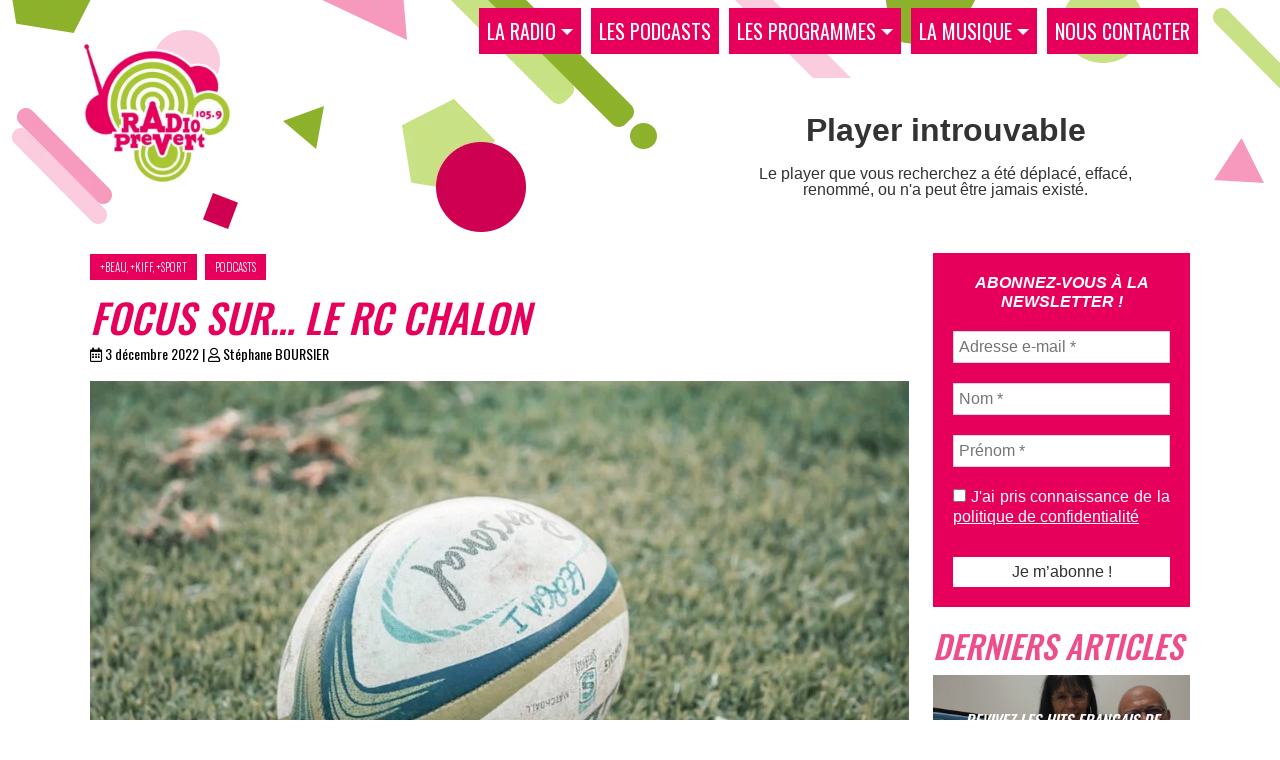

--- FILE ---
content_type: text/html; charset=UTF-8
request_url: https://radioprevert.com/focus-sur-le-rc-chalon/
body_size: 26418
content:
<!DOCTYPE html>
<html lang="fr-FR" prefix="og: http://ogp.me/ns# fb: http://ogp.me/ns/fb#">
	<head>    
		<meta charset="UTF-8">
		<meta name="viewport" content="width=device-width,initial-scale=1">
		<meta name="robots" content="all"/>

						
	
		<link rel="shortcut icon" href="https://radioprevert.com/wp-content/themes/radioprevert/assets/favicon.ico" type="image/x-icon" />

		
<!-- MapPress Easy Google Maps Version:2.94.15 (https://www.mappresspro.com) -->
<title>Focus sur&#8230; le RC Chalon &#8211; Radio Prévert 105.9FM Chalon-sur-Saône</title>
<meta name='robots' content='max-image-preview:large' />
	<style>img:is([sizes="auto" i], [sizes^="auto," i]) { contain-intrinsic-size: 3000px 1500px }</style>
	<link rel='dns-prefetch' href='//cdn.jsdelivr.net' />
<link rel='dns-prefetch' href='//fonts.googleapis.com' />
<link rel="alternate" type="application/rss+xml" title="Radio Prévert 105.9FM Chalon-sur-Saône &raquo; Focus sur&#8230; le RC Chalon Flux des commentaires" href="https://radioprevert.com/focus-sur-le-rc-chalon/feed/" />
<script type="text/javascript">
/* <![CDATA[ */
window._wpemojiSettings = {"baseUrl":"https:\/\/s.w.org\/images\/core\/emoji\/15.0.3\/72x72\/","ext":".png","svgUrl":"https:\/\/s.w.org\/images\/core\/emoji\/15.0.3\/svg\/","svgExt":".svg","source":{"concatemoji":"https:\/\/radioprevert.com\/wp-includes\/js\/wp-emoji-release.min.js?ver=6.7.4"}};
/*! This file is auto-generated */
!function(i,n){var o,s,e;function c(e){try{var t={supportTests:e,timestamp:(new Date).valueOf()};sessionStorage.setItem(o,JSON.stringify(t))}catch(e){}}function p(e,t,n){e.clearRect(0,0,e.canvas.width,e.canvas.height),e.fillText(t,0,0);var t=new Uint32Array(e.getImageData(0,0,e.canvas.width,e.canvas.height).data),r=(e.clearRect(0,0,e.canvas.width,e.canvas.height),e.fillText(n,0,0),new Uint32Array(e.getImageData(0,0,e.canvas.width,e.canvas.height).data));return t.every(function(e,t){return e===r[t]})}function u(e,t,n){switch(t){case"flag":return n(e,"\ud83c\udff3\ufe0f\u200d\u26a7\ufe0f","\ud83c\udff3\ufe0f\u200b\u26a7\ufe0f")?!1:!n(e,"\ud83c\uddfa\ud83c\uddf3","\ud83c\uddfa\u200b\ud83c\uddf3")&&!n(e,"\ud83c\udff4\udb40\udc67\udb40\udc62\udb40\udc65\udb40\udc6e\udb40\udc67\udb40\udc7f","\ud83c\udff4\u200b\udb40\udc67\u200b\udb40\udc62\u200b\udb40\udc65\u200b\udb40\udc6e\u200b\udb40\udc67\u200b\udb40\udc7f");case"emoji":return!n(e,"\ud83d\udc26\u200d\u2b1b","\ud83d\udc26\u200b\u2b1b")}return!1}function f(e,t,n){var r="undefined"!=typeof WorkerGlobalScope&&self instanceof WorkerGlobalScope?new OffscreenCanvas(300,150):i.createElement("canvas"),a=r.getContext("2d",{willReadFrequently:!0}),o=(a.textBaseline="top",a.font="600 32px Arial",{});return e.forEach(function(e){o[e]=t(a,e,n)}),o}function t(e){var t=i.createElement("script");t.src=e,t.defer=!0,i.head.appendChild(t)}"undefined"!=typeof Promise&&(o="wpEmojiSettingsSupports",s=["flag","emoji"],n.supports={everything:!0,everythingExceptFlag:!0},e=new Promise(function(e){i.addEventListener("DOMContentLoaded",e,{once:!0})}),new Promise(function(t){var n=function(){try{var e=JSON.parse(sessionStorage.getItem(o));if("object"==typeof e&&"number"==typeof e.timestamp&&(new Date).valueOf()<e.timestamp+604800&&"object"==typeof e.supportTests)return e.supportTests}catch(e){}return null}();if(!n){if("undefined"!=typeof Worker&&"undefined"!=typeof OffscreenCanvas&&"undefined"!=typeof URL&&URL.createObjectURL&&"undefined"!=typeof Blob)try{var e="postMessage("+f.toString()+"("+[JSON.stringify(s),u.toString(),p.toString()].join(",")+"));",r=new Blob([e],{type:"text/javascript"}),a=new Worker(URL.createObjectURL(r),{name:"wpTestEmojiSupports"});return void(a.onmessage=function(e){c(n=e.data),a.terminate(),t(n)})}catch(e){}c(n=f(s,u,p))}t(n)}).then(function(e){for(var t in e)n.supports[t]=e[t],n.supports.everything=n.supports.everything&&n.supports[t],"flag"!==t&&(n.supports.everythingExceptFlag=n.supports.everythingExceptFlag&&n.supports[t]);n.supports.everythingExceptFlag=n.supports.everythingExceptFlag&&!n.supports.flag,n.DOMReady=!1,n.readyCallback=function(){n.DOMReady=!0}}).then(function(){return e}).then(function(){var e;n.supports.everything||(n.readyCallback(),(e=n.source||{}).concatemoji?t(e.concatemoji):e.wpemoji&&e.twemoji&&(t(e.twemoji),t(e.wpemoji)))}))}((window,document),window._wpemojiSettings);
/* ]]> */
</script>
<style id='wp-emoji-styles-inline-css' type='text/css'>

	img.wp-smiley, img.emoji {
		display: inline !important;
		border: none !important;
		box-shadow: none !important;
		height: 1em !important;
		width: 1em !important;
		margin: 0 0.07em !important;
		vertical-align: -0.1em !important;
		background: none !important;
		padding: 0 !important;
	}
</style>
<link rel='stylesheet' id='wp-block-library-css' href='https://radioprevert.com/wp-includes/css/dist/block-library/style.min.css?ver=6.7.4' type='text/css' media='all' />
<link rel='stylesheet' id='mappress-leaflet-css' href='https://radioprevert.com/wp-content/plugins/mappress-google-maps-for-wordpress/lib/leaflet/leaflet.css?ver=1.7.1' type='text/css' media='all' />
<link rel='stylesheet' id='mappress-css' href='https://radioprevert.com/wp-content/plugins/mappress-google-maps-for-wordpress/css/mappress.css?ver=2.94.15' type='text/css' media='all' />
<link rel='stylesheet' id='magnific-popup-css' href='https://radioprevert.com/wp-content/plugins/gutentor/assets/library/magnific-popup/magnific-popup.min.css?ver=1.8.0' type='text/css' media='all' />
<link rel='stylesheet' id='slick-css' href='https://radioprevert.com/wp-content/plugins/gutentor/assets/library/slick/slick.min.css?ver=1.8.1' type='text/css' media='all' />
<link rel='stylesheet' id='fontawesome-css' href='https://radioprevert.com/wp-content/plugins/gutentor/assets/library/fontawesome/css/all.min.css?ver=5.12.0' type='text/css' media='all' />
<link rel='stylesheet' id='wpness-grid-css' href='https://radioprevert.com/wp-content/plugins/gutentor/assets/library/wpness-grid/wpness-grid.css?ver=1.0.0' type='text/css' media='all' />
<link rel='stylesheet' id='animate-css' href='https://radioprevert.com/wp-content/plugins/gutentor/assets/library/animatecss/animate.min.css?ver=3.7.2' type='text/css' media='all' />
<style id='classic-theme-styles-inline-css' type='text/css'>
/*! This file is auto-generated */
.wp-block-button__link{color:#fff;background-color:#32373c;border-radius:9999px;box-shadow:none;text-decoration:none;padding:calc(.667em + 2px) calc(1.333em + 2px);font-size:1.125em}.wp-block-file__button{background:#32373c;color:#fff;text-decoration:none}
</style>
<style id='global-styles-inline-css' type='text/css'>
:root{--wp--preset--aspect-ratio--square: 1;--wp--preset--aspect-ratio--4-3: 4/3;--wp--preset--aspect-ratio--3-4: 3/4;--wp--preset--aspect-ratio--3-2: 3/2;--wp--preset--aspect-ratio--2-3: 2/3;--wp--preset--aspect-ratio--16-9: 16/9;--wp--preset--aspect-ratio--9-16: 9/16;--wp--preset--color--black: #000000;--wp--preset--color--cyan-bluish-gray: #abb8c3;--wp--preset--color--white: #ffffff;--wp--preset--color--pale-pink: #f78da7;--wp--preset--color--vivid-red: #cf2e2e;--wp--preset--color--luminous-vivid-orange: #ff6900;--wp--preset--color--luminous-vivid-amber: #fcb900;--wp--preset--color--light-green-cyan: #7bdcb5;--wp--preset--color--vivid-green-cyan: #00d084;--wp--preset--color--pale-cyan-blue: #8ed1fc;--wp--preset--color--vivid-cyan-blue: #0693e3;--wp--preset--color--vivid-purple: #9b51e0;--wp--preset--color--dark-gray: #A9A9A9;--wp--preset--color--silver: #C0C0C0;--wp--preset--color--white-smoke: #F5F5F5;--wp--preset--color--pink: #FFC0CB;--wp--preset--color--light-pink: #FFB6C1;--wp--preset--color--orchid: #DA70D6;--wp--preset--color--violet: #EE82EE;--wp--preset--color--sky-blue: #87CEEB;--wp--preset--color--light-cyan: #E0FFFF;--wp--preset--color--pale-green: #98FB98;--wp--preset--color--blue: #0000FF;--wp--preset--color--navy: #000080;--wp--preset--color--orange: #FFA500;--wp--preset--color--dark-orange: #FF8C00;--wp--preset--color--tomato: #FF6347;--wp--preset--color--maroon: #800000;--wp--preset--color--g-palette-1629919306229: rgba(230, 0, 91, 1);--wp--preset--color--g-palette-1629919321696: rgba(171, 203, 63, 1);--wp--preset--color--g-palette-1629919389072: rgba(207, 0, 82, 1);--wp--preset--color--g-palette-1629919412540: rgba(238, 77, 140, 1);--wp--preset--color--g-palette-1629919426074: rgba(245, 153, 189, 1);--wp--preset--color--g-palette-1629919437735: rgba(250, 204, 222, 1);--wp--preset--gradient--vivid-cyan-blue-to-vivid-purple: linear-gradient(135deg,rgba(6,147,227,1) 0%,rgb(155,81,224) 100%);--wp--preset--gradient--light-green-cyan-to-vivid-green-cyan: linear-gradient(135deg,rgb(122,220,180) 0%,rgb(0,208,130) 100%);--wp--preset--gradient--luminous-vivid-amber-to-luminous-vivid-orange: linear-gradient(135deg,rgba(252,185,0,1) 0%,rgba(255,105,0,1) 100%);--wp--preset--gradient--luminous-vivid-orange-to-vivid-red: linear-gradient(135deg,rgba(255,105,0,1) 0%,rgb(207,46,46) 100%);--wp--preset--gradient--very-light-gray-to-cyan-bluish-gray: linear-gradient(135deg,rgb(238,238,238) 0%,rgb(169,184,195) 100%);--wp--preset--gradient--cool-to-warm-spectrum: linear-gradient(135deg,rgb(74,234,220) 0%,rgb(151,120,209) 20%,rgb(207,42,186) 40%,rgb(238,44,130) 60%,rgb(251,105,98) 80%,rgb(254,248,76) 100%);--wp--preset--gradient--blush-light-purple: linear-gradient(135deg,rgb(255,206,236) 0%,rgb(152,150,240) 100%);--wp--preset--gradient--blush-bordeaux: linear-gradient(135deg,rgb(254,205,165) 0%,rgb(254,45,45) 50%,rgb(107,0,62) 100%);--wp--preset--gradient--luminous-dusk: linear-gradient(135deg,rgb(255,203,112) 0%,rgb(199,81,192) 50%,rgb(65,88,208) 100%);--wp--preset--gradient--pale-ocean: linear-gradient(135deg,rgb(255,245,203) 0%,rgb(182,227,212) 50%,rgb(51,167,181) 100%);--wp--preset--gradient--electric-grass: linear-gradient(135deg,rgb(202,248,128) 0%,rgb(113,206,126) 100%);--wp--preset--gradient--midnight: linear-gradient(135deg,rgb(2,3,129) 0%,rgb(40,116,252) 100%);--wp--preset--font-size--small: 13px;--wp--preset--font-size--medium: 20px;--wp--preset--font-size--large: 36px;--wp--preset--font-size--x-large: 42px;--wp--preset--spacing--20: 0.44rem;--wp--preset--spacing--30: 0.67rem;--wp--preset--spacing--40: 1rem;--wp--preset--spacing--50: 1.5rem;--wp--preset--spacing--60: 2.25rem;--wp--preset--spacing--70: 3.38rem;--wp--preset--spacing--80: 5.06rem;--wp--preset--shadow--natural: 6px 6px 9px rgba(0, 0, 0, 0.2);--wp--preset--shadow--deep: 12px 12px 50px rgba(0, 0, 0, 0.4);--wp--preset--shadow--sharp: 6px 6px 0px rgba(0, 0, 0, 0.2);--wp--preset--shadow--outlined: 6px 6px 0px -3px rgba(255, 255, 255, 1), 6px 6px rgba(0, 0, 0, 1);--wp--preset--shadow--crisp: 6px 6px 0px rgba(0, 0, 0, 1);}:where(.is-layout-flex){gap: 0.5em;}:where(.is-layout-grid){gap: 0.5em;}body .is-layout-flex{display: flex;}.is-layout-flex{flex-wrap: wrap;align-items: center;}.is-layout-flex > :is(*, div){margin: 0;}body .is-layout-grid{display: grid;}.is-layout-grid > :is(*, div){margin: 0;}:where(.wp-block-columns.is-layout-flex){gap: 2em;}:where(.wp-block-columns.is-layout-grid){gap: 2em;}:where(.wp-block-post-template.is-layout-flex){gap: 1.25em;}:where(.wp-block-post-template.is-layout-grid){gap: 1.25em;}.has-black-color{color: var(--wp--preset--color--black) !important;}.has-cyan-bluish-gray-color{color: var(--wp--preset--color--cyan-bluish-gray) !important;}.has-white-color{color: var(--wp--preset--color--white) !important;}.has-pale-pink-color{color: var(--wp--preset--color--pale-pink) !important;}.has-vivid-red-color{color: var(--wp--preset--color--vivid-red) !important;}.has-luminous-vivid-orange-color{color: var(--wp--preset--color--luminous-vivid-orange) !important;}.has-luminous-vivid-amber-color{color: var(--wp--preset--color--luminous-vivid-amber) !important;}.has-light-green-cyan-color{color: var(--wp--preset--color--light-green-cyan) !important;}.has-vivid-green-cyan-color{color: var(--wp--preset--color--vivid-green-cyan) !important;}.has-pale-cyan-blue-color{color: var(--wp--preset--color--pale-cyan-blue) !important;}.has-vivid-cyan-blue-color{color: var(--wp--preset--color--vivid-cyan-blue) !important;}.has-vivid-purple-color{color: var(--wp--preset--color--vivid-purple) !important;}.has-black-background-color{background-color: var(--wp--preset--color--black) !important;}.has-cyan-bluish-gray-background-color{background-color: var(--wp--preset--color--cyan-bluish-gray) !important;}.has-white-background-color{background-color: var(--wp--preset--color--white) !important;}.has-pale-pink-background-color{background-color: var(--wp--preset--color--pale-pink) !important;}.has-vivid-red-background-color{background-color: var(--wp--preset--color--vivid-red) !important;}.has-luminous-vivid-orange-background-color{background-color: var(--wp--preset--color--luminous-vivid-orange) !important;}.has-luminous-vivid-amber-background-color{background-color: var(--wp--preset--color--luminous-vivid-amber) !important;}.has-light-green-cyan-background-color{background-color: var(--wp--preset--color--light-green-cyan) !important;}.has-vivid-green-cyan-background-color{background-color: var(--wp--preset--color--vivid-green-cyan) !important;}.has-pale-cyan-blue-background-color{background-color: var(--wp--preset--color--pale-cyan-blue) !important;}.has-vivid-cyan-blue-background-color{background-color: var(--wp--preset--color--vivid-cyan-blue) !important;}.has-vivid-purple-background-color{background-color: var(--wp--preset--color--vivid-purple) !important;}.has-black-border-color{border-color: var(--wp--preset--color--black) !important;}.has-cyan-bluish-gray-border-color{border-color: var(--wp--preset--color--cyan-bluish-gray) !important;}.has-white-border-color{border-color: var(--wp--preset--color--white) !important;}.has-pale-pink-border-color{border-color: var(--wp--preset--color--pale-pink) !important;}.has-vivid-red-border-color{border-color: var(--wp--preset--color--vivid-red) !important;}.has-luminous-vivid-orange-border-color{border-color: var(--wp--preset--color--luminous-vivid-orange) !important;}.has-luminous-vivid-amber-border-color{border-color: var(--wp--preset--color--luminous-vivid-amber) !important;}.has-light-green-cyan-border-color{border-color: var(--wp--preset--color--light-green-cyan) !important;}.has-vivid-green-cyan-border-color{border-color: var(--wp--preset--color--vivid-green-cyan) !important;}.has-pale-cyan-blue-border-color{border-color: var(--wp--preset--color--pale-cyan-blue) !important;}.has-vivid-cyan-blue-border-color{border-color: var(--wp--preset--color--vivid-cyan-blue) !important;}.has-vivid-purple-border-color{border-color: var(--wp--preset--color--vivid-purple) !important;}.has-vivid-cyan-blue-to-vivid-purple-gradient-background{background: var(--wp--preset--gradient--vivid-cyan-blue-to-vivid-purple) !important;}.has-light-green-cyan-to-vivid-green-cyan-gradient-background{background: var(--wp--preset--gradient--light-green-cyan-to-vivid-green-cyan) !important;}.has-luminous-vivid-amber-to-luminous-vivid-orange-gradient-background{background: var(--wp--preset--gradient--luminous-vivid-amber-to-luminous-vivid-orange) !important;}.has-luminous-vivid-orange-to-vivid-red-gradient-background{background: var(--wp--preset--gradient--luminous-vivid-orange-to-vivid-red) !important;}.has-very-light-gray-to-cyan-bluish-gray-gradient-background{background: var(--wp--preset--gradient--very-light-gray-to-cyan-bluish-gray) !important;}.has-cool-to-warm-spectrum-gradient-background{background: var(--wp--preset--gradient--cool-to-warm-spectrum) !important;}.has-blush-light-purple-gradient-background{background: var(--wp--preset--gradient--blush-light-purple) !important;}.has-blush-bordeaux-gradient-background{background: var(--wp--preset--gradient--blush-bordeaux) !important;}.has-luminous-dusk-gradient-background{background: var(--wp--preset--gradient--luminous-dusk) !important;}.has-pale-ocean-gradient-background{background: var(--wp--preset--gradient--pale-ocean) !important;}.has-electric-grass-gradient-background{background: var(--wp--preset--gradient--electric-grass) !important;}.has-midnight-gradient-background{background: var(--wp--preset--gradient--midnight) !important;}.has-small-font-size{font-size: var(--wp--preset--font-size--small) !important;}.has-medium-font-size{font-size: var(--wp--preset--font-size--medium) !important;}.has-large-font-size{font-size: var(--wp--preset--font-size--large) !important;}.has-x-large-font-size{font-size: var(--wp--preset--font-size--x-large) !important;}
:where(.wp-block-post-template.is-layout-flex){gap: 1.25em;}:where(.wp-block-post-template.is-layout-grid){gap: 1.25em;}
:where(.wp-block-columns.is-layout-flex){gap: 2em;}:where(.wp-block-columns.is-layout-grid){gap: 2em;}
:root :where(.wp-block-pullquote){font-size: 1.5em;line-height: 1.6;}
</style>
<link rel='stylesheet' id='contact-form-7-css' href='https://radioprevert.com/wp-content/plugins/contact-form-7/includes/css/styles.css?ver=6.0.6' type='text/css' media='all' />
<link rel='stylesheet' id='wpa-css-css' href='https://radioprevert.com/wp-content/plugins/honeypot/includes/css/wpa.css?ver=2.2.11' type='text/css' media='all' />
<link rel='stylesheet' id='simply-gallery-block-frontend-css' href='https://radioprevert.com/wp-content/plugins/simply-gallery-block/blocks/pgc_sgb.min.style.css?ver=3.2.4.3' type='text/css' media='all' />
<link rel='stylesheet' id='pgc-simply-gallery-plugin-lightbox-style-css' href='https://radioprevert.com/wp-content/plugins/simply-gallery-block/plugins/pgc_sgb_lightbox.min.style.css?ver=3.2.4.3' type='text/css' media='all' />
<link rel='stylesheet' id='bootstrap-css-css' href='https://cdn.jsdelivr.net/npm/bootstrap@5.0.2/dist/css/bootstrap.min.css?ver=6.7.4' type='text/css' media='all' />
<link rel='stylesheet' id='r_custum-css' href='https://radioprevert.com/wp-content/themes/radioprevert/style.css?ver=1.0.0' type='text/css' media='all' />
<link rel='stylesheet' id='wpdiscuz-frontend-css-css' href='https://radioprevert.com/wp-content/plugins/wpdiscuz/themes/default/style.css?ver=7.6.45' type='text/css' media='all' />
<style id='wpdiscuz-frontend-css-inline-css' type='text/css'>
 #wpdcom .wpd-blog-administrator .wpd-comment-label{color:#ffffff;background-color:#e6005b;border:none}#wpdcom .wpd-blog-administrator .wpd-comment-author, #wpdcom .wpd-blog-administrator .wpd-comment-author a{color:#e6005b}#wpdcom.wpd-layout-1 .wpd-comment .wpd-blog-administrator .wpd-avatar img{border-color:#e6005b}#wpdcom.wpd-layout-2 .wpd-comment.wpd-reply .wpd-comment-wrap.wpd-blog-administrator{border-left:3px solid #e6005b}#wpdcom.wpd-layout-2 .wpd-comment .wpd-blog-administrator .wpd-avatar img{border-bottom-color:#e6005b}#wpdcom.wpd-layout-3 .wpd-blog-administrator .wpd-comment-subheader{border-top:1px dashed #e6005b}#wpdcom.wpd-layout-3 .wpd-reply .wpd-blog-administrator .wpd-comment-right{border-left:1px solid #e6005b}#wpdcom .wpd-blog-editor .wpd-comment-label{color:#ffffff;background-color:#e6005b;border:none}#wpdcom .wpd-blog-editor .wpd-comment-author, #wpdcom .wpd-blog-editor .wpd-comment-author a{color:#e6005b}#wpdcom.wpd-layout-1 .wpd-comment .wpd-blog-editor .wpd-avatar img{border-color:#e6005b}#wpdcom.wpd-layout-2 .wpd-comment.wpd-reply .wpd-comment-wrap.wpd-blog-editor{border-left:3px solid #e6005b}#wpdcom.wpd-layout-2 .wpd-comment .wpd-blog-editor .wpd-avatar img{border-bottom-color:#e6005b}#wpdcom.wpd-layout-3 .wpd-blog-editor .wpd-comment-subheader{border-top:1px dashed #e6005b}#wpdcom.wpd-layout-3 .wpd-reply .wpd-blog-editor .wpd-comment-right{border-left:1px solid #e6005b}#wpdcom .wpd-blog-author .wpd-comment-label{color:#ffffff;background-color:#e6005b;border:none}#wpdcom .wpd-blog-author .wpd-comment-author, #wpdcom .wpd-blog-author .wpd-comment-author a{color:#e6005b}#wpdcom.wpd-layout-1 .wpd-comment .wpd-blog-author .wpd-avatar img{border-color:#e6005b}#wpdcom.wpd-layout-2 .wpd-comment .wpd-blog-author .wpd-avatar img{border-bottom-color:#e6005b}#wpdcom.wpd-layout-3 .wpd-blog-author .wpd-comment-subheader{border-top:1px dashed #e6005b}#wpdcom.wpd-layout-3 .wpd-reply .wpd-blog-author .wpd-comment-right{border-left:1px solid #e6005b}#wpdcom .wpd-blog-contributor .wpd-comment-label{color:#ffffff;background-color:#e6005b;border:none}#wpdcom .wpd-blog-contributor .wpd-comment-author, #wpdcom .wpd-blog-contributor .wpd-comment-author a{color:#e6005b}#wpdcom.wpd-layout-1 .wpd-comment .wpd-blog-contributor .wpd-avatar img{border-color:#e6005b}#wpdcom.wpd-layout-2 .wpd-comment .wpd-blog-contributor .wpd-avatar img{border-bottom-color:#e6005b}#wpdcom.wpd-layout-3 .wpd-blog-contributor .wpd-comment-subheader{border-top:1px dashed #e6005b}#wpdcom.wpd-layout-3 .wpd-reply .wpd-blog-contributor .wpd-comment-right{border-left:1px solid #e6005b}#wpdcom .wpd-blog-subscriber .wpd-comment-label{color:#ffffff;background-color:#e6005b;border:none}#wpdcom .wpd-blog-subscriber .wpd-comment-author, #wpdcom .wpd-blog-subscriber .wpd-comment-author a{color:#e6005b}#wpdcom.wpd-layout-2 .wpd-comment .wpd-blog-subscriber .wpd-avatar img{border-bottom-color:#e6005b}#wpdcom.wpd-layout-3 .wpd-blog-subscriber .wpd-comment-subheader{border-top:1px dashed #e6005b}#wpdcom .wpd-blog-dj .wpd-comment-label{color:#ffffff;background-color:#00B38F;border:none}#wpdcom .wpd-blog-dj .wpd-comment-author, #wpdcom .wpd-blog-dj .wpd-comment-author a{color:#00B38F}#wpdcom.wpd-layout-1 .wpd-comment .wpd-blog-dj .wpd-avatar img{border-color:#00B38F}#wpdcom.wpd-layout-2 .wpd-comment .wpd-blog-dj .wpd-avatar img{border-bottom-color:#00B38F}#wpdcom.wpd-layout-3 .wpd-blog-dj .wpd-comment-subheader{border-top:1px dashed #00B38F}#wpdcom.wpd-layout-3 .wpd-reply .wpd-blog-dj .wpd-comment-right{border-left:1px solid #00B38F}#wpdcom .wpd-blog-post_author .wpd-comment-label{color:#ffffff;background-color:#e6005b;border:none}#wpdcom .wpd-blog-post_author .wpd-comment-author, #wpdcom .wpd-blog-post_author .wpd-comment-author a{color:#e6005b}#wpdcom .wpd-blog-post_author .wpd-avatar img{border-color:#e6005b}#wpdcom.wpd-layout-1 .wpd-comment .wpd-blog-post_author .wpd-avatar img{border-color:#e6005b}#wpdcom.wpd-layout-2 .wpd-comment.wpd-reply .wpd-comment-wrap.wpd-blog-post_author{border-left:3px solid #e6005b}#wpdcom.wpd-layout-2 .wpd-comment .wpd-blog-post_author .wpd-avatar img{border-bottom-color:#e6005b}#wpdcom.wpd-layout-3 .wpd-blog-post_author .wpd-comment-subheader{border-top:1px dashed #e6005b}#wpdcom.wpd-layout-3 .wpd-reply .wpd-blog-post_author .wpd-comment-right{border-left:1px solid #e6005b}#wpdcom .wpd-blog-guest .wpd-comment-label{color:#ffffff;background-color:#e6005b;border:none}#wpdcom .wpd-blog-guest .wpd-comment-author, #wpdcom .wpd-blog-guest .wpd-comment-author a{color:#e6005b}#wpdcom.wpd-layout-3 .wpd-blog-guest .wpd-comment-subheader{border-top:1px dashed #e6005b}#comments, #respond, .comments-area, #wpdcom{}#wpdcom .ql-editor > *{}#wpdcom .ql-editor::before{}#wpdcom .ql-toolbar{border-top:none}#wpdcom .ql-container{border-bottom:none}#wpdcom .wpd-form-row .wpdiscuz-item input[type="text"], #wpdcom .wpd-form-row .wpdiscuz-item input[type="email"], #wpdcom .wpd-form-row .wpdiscuz-item input[type="url"], #wpdcom .wpd-form-row .wpdiscuz-item input[type="color"], #wpdcom .wpd-form-row .wpdiscuz-item input[type="date"], #wpdcom .wpd-form-row .wpdiscuz-item input[type="datetime"], #wpdcom .wpd-form-row .wpdiscuz-item input[type="datetime-local"], #wpdcom .wpd-form-row .wpdiscuz-item input[type="month"], #wpdcom .wpd-form-row .wpdiscuz-item input[type="number"], #wpdcom .wpd-form-row .wpdiscuz-item input[type="time"], #wpdcom textarea, #wpdcom select{color:#000000}#wpdcom .wpd-form-row .wpdiscuz-item textarea{}#wpdcom input::placeholder, #wpdcom textarea::placeholder, #wpdcom input::-moz-placeholder, #wpdcom textarea::-webkit-input-placeholder{}#wpdcom .wpd-comment-text{color:#000000}#wpdcom .wpd-thread-head .wpd-thread-info{border-bottom:2px solid #e6005b}#wpdcom .wpd-thread-head .wpd-thread-info.wpd-reviews-tab svg{fill:#e6005b}#wpdcom .wpd-thread-head .wpdiscuz-user-settings{border-bottom:2px solid #e6005b}#wpdcom .wpd-thread-head .wpdiscuz-user-settings:hover{color:#e6005b}#wpdcom .wpd-comment .wpd-follow-link:hover{color:#e6005b}#wpdcom .wpd-comment-status .wpd-sticky{color:#e6005b}#wpdcom .wpd-thread-filter .wpdf-active{color:#e6005b;border-bottom-color:#e6005b}#wpdcom .wpd-comment-info-bar{border:1px dashed #eb337c;background:#fde6ef}#wpdcom .wpd-comment-info-bar .wpd-current-view i{color:#e6005b}#wpdcom .wpd-filter-view-all:hover{background:#e6005b}#wpdcom .wpdiscuz-item .wpdiscuz-rating > label{color:#DDDDDD}#wpdcom .wpdiscuz-item .wpdiscuz-rating:not(:checked) > label:hover, .wpdiscuz-rating:not(:checked) > label:hover ~ label{}#wpdcom .wpdiscuz-item .wpdiscuz-rating > input ~ label:hover, #wpdcom .wpdiscuz-item .wpdiscuz-rating > input:not(:checked) ~ label:hover ~ label, #wpdcom .wpdiscuz-item .wpdiscuz-rating > input:not(:checked) ~ label:hover ~ label{color:#FFED85}#wpdcom .wpdiscuz-item .wpdiscuz-rating > input:checked ~ label:hover, #wpdcom .wpdiscuz-item .wpdiscuz-rating > input:checked ~ label:hover, #wpdcom .wpdiscuz-item .wpdiscuz-rating > label:hover ~ input:checked ~ label, #wpdcom .wpdiscuz-item .wpdiscuz-rating > input:checked + label:hover ~ label, #wpdcom .wpdiscuz-item .wpdiscuz-rating > input:checked ~ label:hover ~ label, .wpd-custom-field .wcf-active-star, #wpdcom .wpdiscuz-item .wpdiscuz-rating > input:checked ~ label{color:#FFD700}#wpd-post-rating .wpd-rating-wrap .wpd-rating-stars svg .wpd-star{fill:#DDDDDD}#wpd-post-rating .wpd-rating-wrap .wpd-rating-stars svg .wpd-active{fill:#FFD700}#wpd-post-rating .wpd-rating-wrap .wpd-rate-starts svg .wpd-star{fill:#DDDDDD}#wpd-post-rating .wpd-rating-wrap .wpd-rate-starts:hover svg .wpd-star{fill:#FFED85}#wpd-post-rating.wpd-not-rated .wpd-rating-wrap .wpd-rate-starts svg:hover ~ svg .wpd-star{fill:#DDDDDD}.wpdiscuz-post-rating-wrap .wpd-rating .wpd-rating-wrap .wpd-rating-stars svg .wpd-star{fill:#DDDDDD}.wpdiscuz-post-rating-wrap .wpd-rating .wpd-rating-wrap .wpd-rating-stars svg .wpd-active{fill:#FFD700}#wpdcom .wpd-comment .wpd-follow-active{color:#ff7a00}#wpdcom .page-numbers{color:#555;border:#555 1px solid}#wpdcom span.current{background:#555}#wpdcom.wpd-layout-1 .wpd-new-loaded-comment > .wpd-comment-wrap > .wpd-comment-right{background:#FFFAD6}#wpdcom.wpd-layout-2 .wpd-new-loaded-comment.wpd-comment > .wpd-comment-wrap > .wpd-comment-right{background:#FFFAD6}#wpdcom.wpd-layout-2 .wpd-new-loaded-comment.wpd-comment.wpd-reply > .wpd-comment-wrap > .wpd-comment-right{background:transparent}#wpdcom.wpd-layout-2 .wpd-new-loaded-comment.wpd-comment.wpd-reply > .wpd-comment-wrap{background:#FFFAD6}#wpdcom.wpd-layout-3 .wpd-new-loaded-comment.wpd-comment > .wpd-comment-wrap > .wpd-comment-right{background:#FFFAD6}#wpdcom .wpd-follow:hover i, #wpdcom .wpd-unfollow:hover i, #wpdcom .wpd-comment .wpd-follow-active:hover i{color:#e6005b}#wpdcom .wpdiscuz-readmore{cursor:pointer;color:#e6005b}.wpd-custom-field .wcf-pasiv-star, #wpcomm .wpdiscuz-item .wpdiscuz-rating > label{color:#DDDDDD}.wpd-wrapper .wpd-list-item.wpd-active{border-top:3px solid #e6005b}#wpdcom.wpd-layout-2 .wpd-comment.wpd-reply.wpd-unapproved-comment .wpd-comment-wrap{border-left:3px solid #FFFAD6}#wpdcom.wpd-layout-3 .wpd-comment.wpd-reply.wpd-unapproved-comment .wpd-comment-right{border-left:1px solid #FFFAD6}#wpdcom .wpd-prim-button{background-color:#e6005b;color:#FFFFFF}#wpdcom .wpd_label__check i.wpdicon-on{color:#e6005b;border:1px solid #f380ad}#wpd-bubble-wrapper #wpd-bubble-all-comments-count{color:#e6005b}#wpd-bubble-wrapper > div{background-color:#e6005b}#wpd-bubble-wrapper > #wpd-bubble #wpd-bubble-add-message{background-color:#e6005b}#wpd-bubble-wrapper > #wpd-bubble #wpd-bubble-add-message::before{border-left-color:#e6005b;border-right-color:#e6005b}#wpd-bubble-wrapper.wpd-right-corner > #wpd-bubble #wpd-bubble-add-message::before{border-left-color:#e6005b;border-right-color:#e6005b}.wpd-inline-icon-wrapper path.wpd-inline-icon-first{fill:#e6005b}.wpd-inline-icon-count{background-color:#e6005b}.wpd-inline-icon-count::before{border-right-color:#e6005b}.wpd-inline-form-wrapper::before{border-bottom-color:#e6005b}.wpd-inline-form-question{background-color:#e6005b}.wpd-inline-form{background-color:#e6005b}.wpd-last-inline-comments-wrapper{border-color:#e6005b}.wpd-last-inline-comments-wrapper::before{border-bottom-color:#e6005b}.wpd-last-inline-comments-wrapper .wpd-view-all-inline-comments{background:#e6005b}.wpd-last-inline-comments-wrapper .wpd-view-all-inline-comments:hover,.wpd-last-inline-comments-wrapper .wpd-view-all-inline-comments:active,.wpd-last-inline-comments-wrapper .wpd-view-all-inline-comments:focus{background-color:#e6005b}#wpdcom .ql-snow .ql-tooltip[data-mode="link"]::before{content:"Enter link:"}#wpdcom .ql-snow .ql-tooltip.ql-editing a.ql-action::after{content:"Enregistrer"}.comments-area{width:auto}#wpdcom{max-width:none}#wpdcom .wpd-form-head{display:none}#comments{margin:0}@media screen and (max-width:600px){#wpdcom.wpd-layout-2 .wpd-comment .wpd-comment-header .wpd-user-info{margin-left:0;margin-top:0;display:block}}
</style>
<link rel='stylesheet' id='wpdiscuz-fa-css' href='https://radioprevert.com/wp-content/plugins/wpdiscuz/assets/third-party/font-awesome-5.13.0/css/fa.min.css?ver=7.6.45' type='text/css' media='all' />
<link rel='stylesheet' id='wpdiscuz-combo-css-css' href='https://radioprevert.com/wp-content/plugins/wpdiscuz/assets/css/wpdiscuz-combo.min.css?ver=6.7.4' type='text/css' media='all' />
<link rel='stylesheet' id='gutentor-google-fonts-css' href='//fonts.googleapis.com/css?family=Oswald%3Aregular&#038;ver=6.7.4' type='text/css' media='all' />
<link rel='stylesheet' id='gutentor-global-google-fonts-css' href='//fonts.googleapis.com/css?family=Oswald%3Aregular%2C200&#038;ver=6.7.4' type='text/css' media='all' />
<script type="text/javascript" src="https://radioprevert.com/wp-includes/js/jquery/jquery.min.js?ver=3.7.1" id="jquery-core-js"></script>
<script type="text/javascript" src="https://radioprevert.com/wp-includes/js/jquery/jquery-migrate.min.js?ver=3.4.1" id="jquery-migrate-js"></script>
<link rel="https://api.w.org/" href="https://radioprevert.com/wp-json/" /><link rel="alternate" title="JSON" type="application/json" href="https://radioprevert.com/wp-json/wp/v2/posts/9518" /><link rel="EditURI" type="application/rsd+xml" title="RSD" href="https://radioprevert.com/xmlrpc.php?rsd" />
<link rel="canonical" href="https://radioprevert.com/focus-sur-le-rc-chalon/" />
<link rel='shortlink' href='https://radioprevert.com/?p=9518' />
<link rel="alternate" title="oEmbed (JSON)" type="application/json+oembed" href="https://radioprevert.com/wp-json/oembed/1.0/embed?url=https%3A%2F%2Fradioprevert.com%2Ffocus-sur-le-rc-chalon%2F" />
<link rel="alternate" title="oEmbed (XML)" type="text/xml+oembed" href="https://radioprevert.com/wp-json/oembed/1.0/embed?url=https%3A%2F%2Fradioprevert.com%2Ffocus-sur-le-rc-chalon%2F&#038;format=xml" />
<noscript><style>.simply-gallery-amp{ display: block !important; }</style></noscript><noscript><style>.sgb-preloader{ display: none !important; }</style></noscript><script id='nitro-telemetry-meta' nitro-exclude>window.NPTelemetryMetadata={missReason: (!window.NITROPACK_STATE ? 'cache not found' : 'hit'),pageType: 'post',isEligibleForOptimization: true,}</script><script id='nitro-generic' nitro-exclude>(()=>{window.NitroPack=window.NitroPack||{coreVersion:"na",isCounted:!1};let e=document.createElement("script");if(e.src="https://nitroscripts.com/eJjvqmXXtfSZTWpQtcyKEzALhIUNQBJx",e.async=!0,e.id="nitro-script",document.head.appendChild(e),!window.NitroPack.isCounted){window.NitroPack.isCounted=!0;let t=()=>{navigator.sendBeacon("https://to.getnitropack.com/p",JSON.stringify({siteId:"eJjvqmXXtfSZTWpQtcyKEzALhIUNQBJx",url:window.location.href,isOptimized:!!window.IS_NITROPACK,coreVersion:"na",missReason:window.NPTelemetryMetadata?.missReason||"",pageType:window.NPTelemetryMetadata?.pageType||"",isEligibleForOptimization:!!window.NPTelemetryMetadata?.isEligibleForOptimization}))};(()=>{let e=()=>new Promise(e=>{"complete"===document.readyState?e():window.addEventListener("load",e)}),i=()=>new Promise(e=>{document.prerendering?document.addEventListener("prerenderingchange",e,{once:!0}):e()}),a=async()=>{await i(),await e(),t()};a()})(),window.addEventListener("pageshow",e=>{if(e.persisted){let i=document.prerendering||self.performance?.getEntriesByType?.("navigation")[0]?.activationStart>0;"visible"!==document.visibilityState||i||t()}})}})();</script><link rel="icon" href="https://radioprevert.com/wp-content/uploads/2021/08/favicon-150x150.png" sizes="32x32" />
<link rel="icon" href="https://radioprevert.com/wp-content/uploads/2021/08/favicon.png" sizes="192x192" />
<link rel="apple-touch-icon" href="https://radioprevert.com/wp-content/uploads/2021/08/favicon.png" />
<meta name="msapplication-TileImage" content="https://radioprevert.com/wp-content/uploads/2021/08/favicon.png" />
<!-- Gutentor Dynamic CSS -->
<style type="text/css" id='gutentor-dynamic-css'>
@media (min-width:1200px){.grid-container{max-width:1400px}}.gutentor-active h3,.gutentor-active h3 a{font-family:'Oswald',sans-serif;font-weight:400;text-transform:uppercase;font-style:italic}.has-g-palette-1629919306229-color{color:rgba(230,0,91,1)}.has-g-palette-1629919321696-color{color:rgba(171,203,63,1)}.has-g-palette-1629919389072-color{color:rgba(207,0,82,1)}.has-g-palette-1629919412540-color{color:rgba(238,77,140,1)}.has-g-palette-1629919426074-color{color:rgba(245,153,189,1)}.has-g-palette-1629919437735-color{color:rgba(250,204,222,1)}@media only screen and (min-width:992px){.section-g839c91.gutentor-element-advanced-text .gutentor-text{font-size:14px}}@media (min-width:1200px){.grid-container{max-width:1400px}}.gutentor-active h3,.gutentor-active h3 a{font-family:'Oswald',sans-serif;font-weight:400;text-transform:uppercase;font-style:italic}.has-g-palette-1629919306229-color{color:rgba(230,0,91,1)}.has-g-palette-1629919321696-color{color:rgba(171,203,63,1)}.has-g-palette-1629919389072-color{color:rgba(207,0,82,1)}.has-g-palette-1629919412540-color{color:rgba(238,77,140,1)}.has-g-palette-1629919426074-color{color:rgba(245,153,189,1)}.has-g-palette-1629919437735-color{color:rgba(250,204,222,1)}.gutentor-categories .gutentor-cat-ca-sagite-chez-les-apaches{color:rgba(255,255,255,1) !important;background:rgba(230,0,91,1) !important}.gutentor-categories .gutentor-cat-ca-sagite-chez-les-apaches:hover{color:rgba(255,255,255,1) !important;background:rgba(245,153,189,1) !important}.gutentor-categories .gutentor-cat-podcasts{color:rgba(255,255,255,1) !important;background:rgba(230,0,91,1) !important}.gutentor-categories .gutentor-cat-podcasts:hover{color:rgba(255,255,255,1) !important;background:rgba(245,153,189,1) !important}.gutentor-categories .gutentor-cat-le-top-france{color:rgba(255,255,255,1) !important;background:rgba(230,0,91,1) !important}.gutentor-categories .gutentor-cat-le-top-france:hover{color:rgba(255,255,255,1) !important;background:rgba(245,153,189,1) !important}.gutentor-categories .gutentor-cat-a-laffiche{color:rgba(255,255,255,1) !important;background:rgba(230,0,91,1) !important}.gutentor-categories .gutentor-cat-a-laffiche:hover{color:rgba(255,255,255,1) !important;background:rgba(245,153,189,1) !important}@media only screen and (min-width:992px){.section-g9608d3.gutentor-element-advanced-text .gutentor-text{margin:0 0 0 0}}.section-4ce4df42-4aa4-4d3f-8915-d96908ea0f75 .gutentor-post-item .gutentor-post-title,.section-4ce4df42-4aa4-4d3f-8915-d96908ea0f75 .gutentor-post-item .gutentor-post-title a{color:#ffffff}@media only screen and (min-width:992px){.section-4ce4df42-4aa4-4d3f-8915-d96908ea0f75 .gutentor-post-item .gutentor-post-title,.section-4ce4df42-4aa4-4d3f-8915-d96908ea0f75 .gutentor-post-item .gutentor-post-title a{font-size:16px}}.section-4ce4df42-4aa4-4d3f-8915-d96908ea0f75.gutentor-post-module.gutentor_p1_template5 .gptm-bg-image.g-overlay:after{background-color:rgba(0,0,0,0.3);background-image:none}.section-4ce4df42-4aa4-4d3f-8915-d96908ea0f75.gutentor-post-module.gutentor_p1_template5 .gptm-bg-image{background-size:cover;background-position:center;background-repeat:no-repeat;background-attachment:scroll}.section-4ce4df42-4aa4-4d3f-8915-d96908ea0f75.gutentor-post-module.gutentor_p1_template5 .gptm-item-height{height:400px}@media only screen and (min-width:992px){.section-4ce4df42-4aa4-4d3f-8915-d96908ea0f75.gutentor-post-module.gutentor_p1_template5 .gptm-item-height{height:170px}}.section-4ce4df42-4aa4-4d3f-8915-d96908ea0f75.gutentor-post-module .gutentor-entry-meta-secondary div,.section-4ce4df42-4aa4-4d3f-8915-d96908ea0f75.gutentor-post-module .gutentor-entry-meta-secondary div a{color:#ffffff}.section-4ce4df42-4aa4-4d3f-8915-d96908ea0f75 .gutentor-post-item .gutentor-overlay:after{background-color:rgba(0,0,0,0.3);background-image:none}.section-4ce4df42-4aa4-4d3f-8915-d96908ea0f75 .gptm-item-height .gutentor-post-content{padding:20px 20px 20px 20px}.section-4ce4df42-4aa4-4d3f-8915-d96908ea0f75 .gutentor-post-item{background-color:#ABB8C3;background-image:none;margin:10px 0 10px 0}.section-4ce4df42-4aa4-4d3f-8915-d96908ea0f75 .gutentor-post-featured .gutentor-post-content{padding:20px 20px 20px 20px}#section-d114f206-be9b-4e30-a693-adcc119cf372 .gutentor-section-title .gutentor-title{color:#ffffff}#section-d114f206-be9b-4e30-a693-adcc119cf372 .gutentor-single-item .gutentor-single-item-icon-box{font-size:32px;color:#ffffff}#section-d114f206-be9b-4e30-a693-adcc119cf372 .gutentor-single-item .gutentor-single-item-icon-box .gutentor-social-icon{color:#ffffff}#section-d114f206-be9b-4e30-a693-adcc119cf372 .gutentor-single-item:hover .gutentor-single-item-icon-box{color:#f599bd}#section-d114f206-be9b-4e30-a693-adcc119cf372 .gutentor-single-item .gutentor-single-item-icon-box .gutentor-social-icon:hover{color:#f599bd}@media only screen and (min-width:992px){.col-gm39c83b{flex-basis:20%;max-width:20%}}@media only screen and (min-width:992px){.col-gm25b3ec{flex-basis:20%;max-width:20%}}@media only screen and (min-width:992px){.col-gme1581b{flex-basis:20%;max-width:20%}}@media only screen and (min-width:992px){.col-gmc12a72{flex-basis:20%;max-width:20%}}@media only screen and (min-width:992px){.col-gm8a1d1b{flex-basis:20%;max-width:20%}}.section-ge56fa0 .gutentor-element-image-box .gutentor-bg-image{background-image:url(https://radioprevert.com/wp-content/uploads/logo_radioprevert_contours.png);background-size:contain;background-position:center;background-repeat:no-repeat;background-attachment:scroll;height:150px;width:150px}@media only screen and (min-width:768px){.section-ge56fa0 .gutentor-element-image-box .gutentor-bg-image{width:100px}}@media only screen and (min-width:992px){.section-ge56fa0 .gutentor-element-image-box .gutentor-bg-image{height:100px;width:150px}}.section-gf37759.gutentor-element-advanced-text .gutentor-text{color:#ffffff}@media only screen and (min-width:992px){.section-gf37759.gutentor-element-advanced-text .gutentor-text{margin:0 0 0 0}}.section-g431254.gutentor-element-advanced-text .gutentor-text{font-family:'Oswald',sans-serif;font-weight:200}@media only screen and (min-width:992px){.section-g431254.gutentor-element-advanced-text .gutentor-text{font-size:18px}}.section-g23350d.gutentor-element-advanced-text .gutentor-text{font-family:'Oswald',sans-serif;font-weight:200}.section-ge92427.gutentor-element-advanced-text .gutentor-text{font-family:'Oswald',sans-serif;font-weight:200}.section-g660d2d.gutentor-element-advanced-text .gutentor-text{padding:20px 0 0 0;font-family:'Oswald',sans-serif;font-weight:200;text-decoration:none}@media only screen and (min-width:768px){.section-g660d2d.gutentor-element-advanced-text .gutentor-text{padding:20px 0 0 0}}@media only screen and (min-width:992px){.section-g660d2d.gutentor-element-advanced-text .gutentor-text{padding:20px 0 0 0;font-size:14px}}.section-gaaca3c.gutentor-element-advanced-text .gutentor-text{font-family:'Oswald',sans-serif;font-weight:200}@media only screen and (min-width:992px){.section-gaaca3c.gutentor-element-advanced-text .gutentor-text{font-size:14px}}.section-gb173b9.gutentor-element-advanced-text .gutentor-text{color:#ffffff}.section-g82e2aa.gutentor-element-advanced-text .gutentor-text{color:#ffffff}.section-gb0bbcd.gutentor-element-icon .gutentor-element-icon-box{color:#ffffff;height:40px;width:40px;border-style:solid;border-width:1px 1px 1px 1px;border-color:#ffffff;border-top-left-radius:50%;border-top-right-radius:50%;border-bottom-right-radius:50%;border-bottom-left-radius:50%;margin:0 0 5px 0}.section-gb0bbcd.gutentor-element-icon .gutentor-element-icon-box:hover{color:#ffffff;border-style:solid;border-width:1px 1px 1px 1px;border-color:#ffffff;border-top-left-radius:50%;border-top-right-radius:50%;border-bottom-right-radius:50%;border-bottom-left-radius:50%}@media only screen and (min-width:768px){.section-gb0bbcd.gutentor-element-icon .gutentor-element-icon-box{margin:0 0 5px 0}}@media only screen and (min-width:992px){.section-gb0bbcd.gutentor-element-icon .gutentor-element-icon-box{margin:0 0 5px 0}}.section-g4b5026.gutentor-element-advanced-text .gutentor-text{font-family:'Oswald',sans-serif;font-weight:200}.section-ga31c8a.gutentor-element-icon .gutentor-element-icon-box{color:#ffffff;height:40px;width:40px;border-style:solid;border-width:1px 1px 1px 1px;border-color:#ffffff;border-top-left-radius:50%;border-top-right-radius:50%;border-bottom-right-radius:50%;border-bottom-left-radius:50%;margin:0 0 5px 0}.section-ga31c8a.gutentor-element-icon .gutentor-element-icon-box:hover{color:#ffffff;border-style:solid;border-width:1px 1px 1px 1px;border-color:#ffffff;border-top-left-radius:50%;border-top-right-radius:50%;border-bottom-right-radius:50%;border-bottom-left-radius:50%}@media only screen and (min-width:768px){.section-ga31c8a.gutentor-element-icon .gutentor-element-icon-box{margin:0 0 5px 0}}@media only screen and (min-width:992px){.section-ga31c8a.gutentor-element-icon .gutentor-element-icon-box{margin:0 0 5px 0}}.section-g4ff7d4.gutentor-element-advanced-text .gutentor-text{font-family:'Oswald',sans-serif;font-weight:200}
</style>
<!-- START - Open Graph and Twitter Card Tags 3.3.5 -->
 <!-- Facebook Open Graph -->
  <meta property="og:locale" content="fr_FR"/>
  <meta property="og:site_name" content="Radio Prévert 105.9FM Chalon-sur-Saône"/>
  <meta property="og:title" content="Focus sur... le RC Chalon"/>
  <meta property="og:url" content="https://radioprevert.com/focus-sur-le-rc-chalon/"/>
  <meta property="og:type" content="article"/>
  <meta property="og:description" content="Avec Plus Beau, Plus Kiff, Plus Sport, vous êtes invités à revisiter l’histoire chalonnaise entre joie et tristesse, moments de gloire et déceptions."/>
  <meta property="og:image" content="https://radioprevert.com/wp-content/uploads/2022/10/2022-05-17_plusbeaupluskiffplussport_rcchalon.jpg"/>
  <meta property="og:image:url" content="https://radioprevert.com/wp-content/uploads/2022/10/2022-05-17_plusbeaupluskiffplussport_rcchalon.jpg"/>
  <meta property="og:image:secure_url" content="https://radioprevert.com/wp-content/uploads/2022/10/2022-05-17_plusbeaupluskiffplussport_rcchalon.jpg"/>
  <meta property="article:published_time" content="2022-12-03T06:00:00+02:00"/>
  <meta property="article:modified_time" content="2022-10-21T11:21:38+02:00" />
  <meta property="og:updated_time" content="2022-10-21T11:21:38+02:00" />
  <meta property="article:section" content="+beau, +kiff, +sport"/>
  <meta property="article:section" content="Podcasts"/>
 <!-- Google+ / Schema.org -->
  <meta itemprop="name" content="Focus sur... le RC Chalon"/>
  <meta itemprop="headline" content="Focus sur... le RC Chalon"/>
  <meta itemprop="description" content="Avec Plus Beau, Plus Kiff, Plus Sport, vous êtes invités à revisiter l’histoire chalonnaise entre joie et tristesse, moments de gloire et déceptions."/>
  <meta itemprop="image" content="https://radioprevert.com/wp-content/uploads/2022/10/2022-05-17_plusbeaupluskiffplussport_rcchalon.jpg"/>
  <meta itemprop="datePublished" content="2022-12-03"/>
  <meta itemprop="dateModified" content="2022-10-21T11:21:38+02:00" />
  <meta itemprop="author" content="Stéphane BOURSIER"/>
  <!--<meta itemprop="publisher" content="Radio Prévert 105.9FM Chalon-sur-Saône"/>--> <!-- To solve: The attribute publisher.itemtype has an invalid value -->
 <!-- Twitter Cards -->
  <meta name="twitter:title" content="Focus sur... le RC Chalon"/>
  <meta name="twitter:url" content="https://radioprevert.com/focus-sur-le-rc-chalon/"/>
  <meta name="twitter:description" content="Avec Plus Beau, Plus Kiff, Plus Sport, vous êtes invités à revisiter l’histoire chalonnaise entre joie et tristesse, moments de gloire et déceptions."/>
  <meta name="twitter:image" content="https://radioprevert.com/wp-content/uploads/2022/10/2022-05-17_plusbeaupluskiffplussport_rcchalon.jpg"/>
  <meta name="twitter:card" content="summary_large_image"/>
 <!-- SEO -->
 <!-- Misc. tags -->
 <!-- is_singular -->
<!-- END - Open Graph and Twitter Card Tags 3.3.5 -->
	
	</head>

	<body>
		<header>
			<nav class="navbar navbar-expand-md navbar-light" role="navigation">
				<div class="container-lg">
					<!-- Brand and toggle get grouped for better mobile display -->
					<button class="navbar-toggler" type="button" data-bs-toggle="collapse" data-bs-target="#menu" aria-controls="menu" aria-expanded="false" aria-label="Toggle navigation">
						<span class="navbar-toggler-icon"></span>
					</button>
						<div id="menu" class="collapse navbar-collapse"><ul id="menu-menu-1" class="nav navbar-nav menu-bar" itemscope itemtype="http://www.schema.org/SiteNavigationElement"><li  id="menu-item-5805" class="menu-item menu-item-type-post_type menu-item-object-page menu-item-has-children dropdown menu-item-5805 nav-item"><a href="#" aria-haspopup="true" aria-expanded="false" class="dropdown-toggle nav-link" id="menu-item-dropdown-5805" data-bs-toggle="dropdown"><span itemprop="name">La radio</span></a>
<ul class="dropdown-menu" aria-labelledby="menu-item-dropdown-5805">
	<li  id="menu-item-6557" class="menu-item menu-item-type-taxonomy menu-item-object-category menu-item-6557 nav-item"><a itemprop="url" href="https://radioprevert.com/category/radio-prevert/" class="dropdown-item"><span itemprop="name">Notre actualité</span></a></li>
	<li  id="menu-item-5808" class="menu-item menu-item-type-post_type menu-item-object-page menu-item-5808 nav-item"><a itemprop="url" href="https://radioprevert.com/la-radio/lequipe/" class="dropdown-item"><span itemprop="name">L’équipe</span></a></li>
	<li  id="menu-item-5806" class="menu-item menu-item-type-post_type menu-item-object-page menu-item-5806 nav-item"><a itemprop="url" href="https://radioprevert.com/la-radio/lhistorique/" class="dropdown-item"><span itemprop="name">L’historique</span></a></li>
	<li  id="menu-item-5807" class="menu-item menu-item-type-post_type menu-item-object-page menu-item-5807 nav-item"><a itemprop="url" href="https://radioprevert.com/la-radio/nous-ecouter/" class="dropdown-item"><span itemprop="name">Nous écouter</span></a></li>
</ul>
</li>
<li  id="menu-item-6250" class="menu-item menu-item-type-taxonomy menu-item-object-category current-post-ancestor current-menu-parent current-post-parent active menu-item-6250 nav-item"><a itemprop="url" href="https://radioprevert.com/category/podcasts/" class="nav-link"><span itemprop="name">Les podcasts</span></a></li>
<li  id="menu-item-5811" class="menu-item menu-item-type-post_type menu-item-object-page menu-item-has-children dropdown menu-item-5811 nav-item"><a href="#" aria-haspopup="true" aria-expanded="false" class="dropdown-toggle nav-link" id="menu-item-dropdown-5811" data-bs-toggle="dropdown"><span itemprop="name">Les programmes</span></a>
<ul class="dropdown-menu" aria-labelledby="menu-item-dropdown-5811">
	<li  id="menu-item-15464" class="menu-item menu-item-type-post_type menu-item-object-page menu-item-15464 nav-item"><a itemprop="url" href="https://radioprevert.com/grilles-des-programmes/les-programmes/" class="dropdown-item"><span itemprop="name">Grille</span></a></li>
	<li  id="menu-item-15798" class="menu-item menu-item-type-post_type menu-item-object-page menu-item-15798 nav-item"><a itemprop="url" href="https://radioprevert.com/grilles-des-programmes/nos-emissions/" class="dropdown-item"><span itemprop="name">Nos émissions</span></a></li>
</ul>
</li>
<li  id="menu-item-15604" class="menu-item menu-item-type-post_type menu-item-object-page menu-item-has-children dropdown menu-item-15604 nav-item"><a href="#" aria-haspopup="true" aria-expanded="false" class="dropdown-toggle nav-link" id="menu-item-dropdown-15604" data-bs-toggle="dropdown"><span itemprop="name">La musique</span></a>
<ul class="dropdown-menu" aria-labelledby="menu-item-dropdown-15604">
	<li  id="menu-item-15463" class="menu-item menu-item-type-post_type menu-item-object-page menu-item-15463 nav-item"><a itemprop="url" href="https://radioprevert.com/musique/la-musique/" class="dropdown-item"><span itemprop="name">Grille</span></a></li>
</ul>
</li>
<li  id="menu-item-5814" class="menu-item menu-item-type-post_type menu-item-object-page menu-item-5814 nav-item"><a itemprop="url" href="https://radioprevert.com/nous-contacter/" class="nav-link"><span itemprop="name">Nous contacter</span></a></li>
</ul></div>					</div>
				</nav>

				<div class="container-lg">
					<div class="row">
														<div id="logo" class="col-md-2">
									<a href="https://radioprevert.com">
										<img width="150" height="150" class="logo" src="https://radioprevert.com/wp-content/uploads/2021/08/cropped-logo_radioprevert-1.png"/>
									</a>
								</div>
																						<div class="col-md-10" role="complementary">
									<div class="widget-header"><p class="mt-3 text-right d-none d-sm-block"><iframe src="https://player-radio.infomaniak.com/prod/medium/prevert/51ebc41f-a242-49fb-a01d-c9a73a56301b" width="505px" height="144px" style="border-width:0"></iframe>
</p></div><div class="widget-header"><p class="text-center d-block d-sm-none"><iframe src="https://player-radio.infomaniak.com/2/prod/small/51ebc41f-a242-49fb-a01d-c9a73a56301b" width="310" frameborder="0" height="74" allowfullscreen crossorigin="anonymous"></iframe></p></div>								</div>
												</div>
				</div>
			</div>
		</header>		
<div id="main-container" class="container-lg">
	<div class="row">
									<div class="col-lg-9">
					<p>
						<span class="category">
															<a href="https://radioprevert.com/category/podcasts/beau-kiff-sport/" rel="category tag">+beau, +kiff, +sport</a> <a href="https://radioprevert.com/category/podcasts/" rel="category tag">Podcasts</a>													</span>
					</p>
					<h1 class="mb-0">Focus sur&#8230; le RC Chalon</h1>
					<p>
						<span class="date">
							<i class="far fa-calendar-alt"></i>
							3 décembre 2022						</span>
						<span class="author">
															| <i class="far fa-user"></i>
								Stéphane								BOURSIER													</span>
					</p>
					
											<img class="img-fluid mb-3" src="https://radioprevert.com/wp-content/uploads/2022/10/2022-05-17_plusbeaupluskiffplussport_rcchalon-1024x425.jpg"/>
										
<figure class="wp-block-audio"><audio controls src="https://radioprevert.com/wp-content/uploads/2022/10/2022-05-17_plusbeaupluskiffplussport_rcchalon.mp3"></audio></figure>



<h2 class="wp-block-heading">A propos de l’émission</h2>



<div id="section-g95fb30" class="wp-block-gutentor-e1 section-g95fb30 gutentor-element gutentor-element-advanced-text"><div class="gutentor-text-wrap"><p class="gutentor-text">Alors que le RC Chalon rêvait depuis plusieurs années de rejoindre le monde professionnel, un grain de sable va venir gripper la machine. Le 24 mai 2009, une équipe de Lannemezan sur le retour, composée de vieux briscards à l’automne de leur carrière, va briser le rêve du quinze tango et de milliers de supporters chalonnais.</p></div></div>



<div id="section-g839c91" class="wp-block-gutentor-e1 section-g839c91 gutentor-element gutentor-element-advanced-text text-align-right-desktop"><div class="gutentor-text-wrap"><p class="gutentor-text"><em>Audio, texte et illustration : Régis GAILLARD</em></p></div></div>



<div style="height:40px" aria-hidden="true" class="wp-block-spacer"></div>



<section id="gm36a311b" class="wp-block-gutentor-m4 section-gm36a311b gutentor-module gutentor-advanced-columns has-color-bg has-custom-bg"><div class="grid-container"><div class="grid-row">
<div id="col-gm951415" class="wp-block-gutentor-m4-col col-gm951415 gutentor-single-column  grid-lg-12 grid-md-12 grid-12"><div id="section-gm951415" class="section-gm951415 gutentor-col-wrap">
<h2 class="wp-block-heading has-text-align-center has-white-color has-text-color has-normal-font-size">A propos du programme « +beau, +kiff, +sport »</h2>



<div id="section-g62df7b" class="wp-block-gutentor-e1 section-g62df7b gutentor-element gutentor-element-advanced-text text-align-center-desktop"><div class="gutentor-text-wrap"><p class="gutentor-text">Avec Plus Beau, Plus Kiff, Plus Sport, vous êtes invités à revisiter l’histoire chalonnaise entre joie et tristesse, moments de gloire et déceptions. <em><br>Programme sportif animé par Régis GAILLARD</em>.</p></div></div>
</div></div>
</div></div></section>
		<div class="ss-inline-share-wrapper ss-left-inline-content ss-small-icons ss-with-spacing ss-rectangle-icons ss-both-labels">

							<p class="ss-social-share-label">
					<span>Partager</span>
				</p>
			
			<div class="ss-inline-share-content">

								
		<ul class="ss-social-icons-container">

							<li class="">

					
						
						<a href="#" aria-label="Facebook" data-ss-ss-link="https://www.facebook.com/sharer.php?t=Focus%20sur%E2%80%A6%20le%20RC%20Chalon&#038;u=https%3A%2F%2Fradioprevert.com%2Ffocus-sur-le-rc-chalon%2F" class="ss-facebook-color" rel="nofollow noopener" data-ss-ss-network-id="facebook" data-ss-ss-post-id="9518" data-ss-ss-location="inline_content" data-ss-ss-permalink="https://radioprevert.com/focus-sur-le-rc-chalon/" data-ss-ss-type="share" data-has-api="true"> 
					
						<span class="ss-share-network-content">
							<i class="ss-network-icon"><svg class="ss-svg-icon" aria-hidden="true" role="img" focusable="false" width="32" height="32" viewBox="0 0 32 32" xmlns="http://www.w3.org/2000/svg"><path d="M32 16.098C32 7.208 24.837 0 16 0S0 7.207 0 16.098C0 24.133 5.851 30.792 13.5 32V20.751H9.437v-4.653H13.5V12.55c0-4.034 2.389-6.263 6.043-6.263 1.751 0 3.582.315 3.582.315v3.961h-2.018c-1.987 0-2.607 1.241-2.607 2.514v3.02h4.438l-.71 4.653H18.5V32C26.149 30.792 32 24.133 32 16.098z" /></svg></i>

							
																<span class="ss-network-label">Facebook</span>
																	<span class="ss-network-count">
									0		
								</span>
								
						</span>

											</a>
					
									</li>
							<li class="">

					
						
						<a href="#" aria-label="Twitter" data-ss-ss-link="https://twitter.com/intent/tweet?text=Focus+sur%E2%80%A6+le+RC+Chalon&#038;url=https%3A%2F%2Fradioprevert.com%2Ffocus-sur-le-rc-chalon%2F" class="ss-twitter-color" rel="nofollow noopener" data-ss-ss-network-id="twitter" data-ss-ss-post-id="9518" data-ss-ss-location="inline_content" data-ss-ss-permalink="https://radioprevert.com/focus-sur-le-rc-chalon/" data-ss-ss-type="share"> 
					
						<span class="ss-share-network-content">
							<i class="ss-network-icon"><svg class="ss-svg-icon" aria-hidden="true" role="img" focusable="false" width="32" height="32" viewBox="0 0 24 24"><path d="M18.244 2.25h3.308l-7.227 8.26 8.502 11.24H16.17l-5.214-6.817L4.99 21.75H1.68l7.73-8.835L1.254 2.25H8.08l4.713 6.231zm-1.161 17.52h1.833L7.084 4.126H5.117z"></path></svg></i>

							
																<span class="ss-network-label">Twitter</span>
									
						</span>

											</a>
					
									</li>
							<li class="">

					
						
						<a href="#" aria-label="Email" data-ss-ss-link="mailto:?body=https%3A%2F%2Fradioprevert.com%2Ffocus-sur-le-rc-chalon%2F&#038;subject=Focus%20sur%E2%80%A6%20le%20RC%20Chalon" class="ss-envelope-color" rel="nofollow noopener" data-ss-ss-network-id="envelope" data-ss-ss-post-id="9518" data-ss-ss-location="inline_content" data-ss-ss-permalink="https://radioprevert.com/focus-sur-le-rc-chalon/" data-ss-ss-type="share"> 
					
						<span class="ss-share-network-content">
							<i class="ss-network-icon"><svg class="ss-svg-icon" aria-hidden="true" role="img" focusable="false" width="32" height="32" viewBox="0 0 32 32" xmlns="http://www.w3.org/2000/svg"><path d="M32 12.964v14.179c0 1.571-1.286 2.857-2.857 2.857h-26.286c-1.571 0-2.857-1.286-2.857-2.857v-14.179c0.536 0.589 1.143 1.107 1.804 1.554 2.964 2.018 5.964 4.036 8.875 6.161 1.5 1.107 3.357 2.464 5.304 2.464h0.036c1.946 0 3.804-1.357 5.304-2.464 2.911-2.107 5.911-4.143 8.893-6.161 0.643-0.446 1.25-0.964 1.786-1.554zM32 7.714c0 2-1.482 3.804-3.054 4.893-2.786 1.929-5.589 3.857-8.357 5.804-1.161 0.804-3.125 2.446-4.571 2.446h-0.036c-1.446 0-3.411-1.643-4.571-2.446-2.768-1.946-5.571-3.875-8.339-5.804-1.268-0.857-3.071-2.875-3.071-4.5 0-1.75 0.946-3.25 2.857-3.25h26.286c1.554 0 2.857 1.286 2.857 2.857z"></path></svg></i>

							
																<span class="ss-network-label">Email</span>
									
						</span>

											</a>
					
									</li>
							<li class="">

					
						
						<a href="#" aria-label="Imprimer" data-ss-ss-link="#" class="ss-print-color" rel="nofollow noopener" data-ss-ss-network-id="print" data-ss-ss-post-id="9518" data-ss-ss-location="inline_content" data-ss-ss-permalink="https://radioprevert.com/focus-sur-le-rc-chalon/" data-ss-ss-type="share"> 
					
						<span class="ss-share-network-content">
							<i class="ss-network-icon"><svg class="ss-svg-icon" aria-hidden="true" role="img" focusable="false" width="30" height="32" viewBox="0 0 30 32" xmlns="http://www.w3.org/2000/svg"><path d="M6.857 27.714h16v-4.571h-16v4.571zM6.857 16.286h16v-6.857h-2.857c-0.946 0-1.714-0.768-1.714-1.714v-2.857h-11.429v11.429zM27.429 17.429c0-0.625-0.518-1.143-1.143-1.143s-1.143 0.518-1.143 1.143 0.518 1.143 1.143 1.143 1.143-0.518 1.143-1.143zM29.714 17.429v7.429c0 0.304-0.268 0.571-0.571 0.571h-4v2.857c0 0.946-0.768 1.714-1.714 1.714h-17.143c-0.946 0-1.714-0.768-1.714-1.714v-2.857h-4c-0.304 0-0.571-0.268-0.571-0.571v-7.429c0-1.875 1.554-3.429 3.429-3.429h1.143v-9.714c0-0.946 0.768-1.714 1.714-1.714h12c0.946 0 2.25 0.536 2.929 1.214l2.714 2.714c0.679 0.679 1.214 1.982 1.214 2.929v4.571h1.143c1.875 0 3.429 1.554 3.429 3.429z"></path></svg></i>

							
																<span class="ss-network-label">Imprimer</span>
									
						</span>

											</a>
					
									</li>
							<li class="">

					
						
						<a href="#" aria-label="Copier le lien" data-ss-ss-link="https://radioprevert.com/focus-sur-le-rc-chalon/" class="ss-copy-color" rel="nofollow noopener" data-ss-ss-network-id="copy" data-ss-ss-post-id="9518" data-ss-ss-location="inline_content" data-ss-ss-permalink="https://radioprevert.com/focus-sur-le-rc-chalon/" data-ss-ss-type="share"> 
					
						<span class="ss-share-network-content">
							<i class="ss-network-icon"><svg class="ss-svg-icon" aria-hidden="true" role="img" focusable="false" width="32" height="32" viewBox="0 0 32 32" xmlns="http://www.w3.org/2000/svg"><path d="M25.313 28v-18.688h-14.625v18.688h14.625zM25.313 6.688c1.438 0 2.688 1.188 2.688 2.625v18.688c0 1.438-1.25 2.688-2.688 2.688h-14.625c-1.438 0-2.688-1.25-2.688-2.688v-18.688c0-1.438 1.25-2.625 2.688-2.625h14.625zM21.313 1.313v2.688h-16v18.688h-2.625v-18.688c0-1.438 1.188-2.688 2.625-2.688h16z"></path></svg></i>

							
																<span class="ss-network-label">Copier le lien</span>
									
						</span>

											</a>
					
									</li>
			
					</ul>
		
			</div><!-- END .ss-inline-share-content -->
		</div><!-- END .ss-inline-share-wrapper -->
											</div>
				<div class="col-lg-3 d-none d-lg-block">
											<div id="sidebar">
							<div>  
  
  <div class="
    mailpoet_form_popup_overlay
      "></div>
  <div
    id="mailpoet_form_2"
    class="
      mailpoet_form
      mailpoet_form_html
      mailpoet_form_position_
      mailpoet_form_animation_
    "
      >

    <style type="text/css">
     #mailpoet_form_2 .mailpoet_form {  }
#mailpoet_form_2 .mailpoet_form a { text-decoration: underline; color: white; }
#mailpoet_form_2 .mailpoet_column_with_background { padding: 10px; }
#mailpoet_form_2 .mailpoet_form_column:not(:first-child) { margin-left: 20px; }
#mailpoet_form_2 .mailpoet_paragraph { line-height: 20px; margin-bottom: 20px; text-align: justify; }
#mailpoet_form_2 .mailpoet_segment_label, #mailpoet_form_2 .mailpoet_text_label, #mailpoet_form_2 .mailpoet_textarea_label, #mailpoet_form_2 .mailpoet_select_label, #mailpoet_form_2 .mailpoet_radio_label, #mailpoet_form_2 .mailpoet_checkbox_label, #mailpoet_form_2 .mailpoet_list_label, #mailpoet_form_2 .mailpoet_date_label { display: block; font-weight: normal; }
#mailpoet_form_2 .mailpoet_text, #mailpoet_form_2 .mailpoet_textarea, #mailpoet_form_2 .mailpoet_select, #mailpoet_form_2 .mailpoet_date_month, #mailpoet_form_2 .mailpoet_date_day, #mailpoet_form_2 .mailpoet_date_year, #mailpoet_form_2 .mailpoet_date { display: block; }
#mailpoet_form_2 .mailpoet_text, #mailpoet_form_2 .mailpoet_textarea { width: 200px; }
#mailpoet_form_2 .mailpoet_checkbox { display: inline-block; width: auto; }
#mailpoet_form_2 .mailpoet_submit {  }
#mailpoet_form_2 .mailpoet_divider {  }
#mailpoet_form_2 .mailpoet_message {  }
#mailpoet_form_2 .mailpoet_form_loading { width: 30px; text-align: center; line-height: normal; }
#mailpoet_form_2 .mailpoet_form_loading > span { width: 5px; height: 5px; background-color: #5b5b5b; }
#mailpoet_form_2 .parsley-required, #mailpoet_form_2 .parsley-custom-error-message { color: white; }#mailpoet_form_2{border-radius: 0px;background: #e6005b;color: #ffffff;text-align: left;}#mailpoet_form_2 form.mailpoet_form {padding: 20px;}#mailpoet_form_2{width: 100%;}#mailpoet_form_2 .mailpoet_message {margin: 0; padding: 0 20px;}#mailpoet_form_2 .mailpoet_paragraph.last {margin-bottom: 0} @media (max-width: 500px) {#mailpoet_form_2 {background: #e6005b;}} @media (min-width: 500px) {#mailpoet_form_2 .last .mailpoet_paragraph:last-child {margin-bottom: 0}}  @media (max-width: 500px) {#mailpoet_form_2 .mailpoet_form_column:last-child .mailpoet_paragraph:last-child {margin-bottom: 0}} 
    </style>

    <form
      target="_self"
      method="post"
      action="https://radioprevert.com/wp-admin/admin-post.php?action=mailpoet_subscription_form"
      class="mailpoet_form mailpoet_form_form mailpoet_form_html"
      novalidate
      data-delay=""
      data-exit-intent-enabled=""
      data-font-family=""
      data-cookie-expiration-time=""
    >
      <input type="hidden" name="data[form_id]" value="2" />
      <input type="hidden" name="token" value="6453aeddbd" />
      <input type="hidden" name="api_version" value="v1" />
      <input type="hidden" name="endpoint" value="subscribers" />
      <input type="hidden" name="mailpoet_method" value="subscribe" />

      <label class="mailpoet_hp_email_label" style="display: none !important;">Veuillez laisser ce champ vide<input type="email" name="data[email]"/></label><h3 class="mailpoet-heading " style="text-align: center"><span class="has-inline-color has-white-color">Abonnez-vous à la newsletter !</span></h3>
<div class="mailpoet_paragraph "><input type="email" autocomplete="email" class="mailpoet_text" id="form_email_2" name="data[form_field_ODFiYTY3Y2RjODY0X2VtYWls]" title="Adresse e-mail" value="" style="width:100%;box-sizing:border-box;padding:5px;margin: 0 auto 0 0;" data-automation-id="form_email"  placeholder="Adresse e-mail *" aria-label="Adresse e-mail *" data-parsley-errors-container=".mailpoet_error_f242o" data-parsley-required="true" required aria-required="true" data-parsley-minlength="6" data-parsley-maxlength="150" data-parsley-type-message="Cette valeur doit être un e-mail valide." data-parsley-required-message="Ce champ est nécessaire."/><span class="mailpoet_error_f242o"></span></div>
<div class="mailpoet_paragraph "><input type="text" autocomplete="family-name" class="mailpoet_text" id="form_last_name_2" name="data[form_field_MTI5NWFiN2IwYzZmX2xhc3RfbmFtZQ==]" title="Nom" value="" style="width:100%;box-sizing:border-box;padding:5px;margin: 0 auto 0 0;" data-automation-id="form_last_name"  placeholder="Nom *" aria-label="Nom *" data-parsley-errors-container=".mailpoet_error_1ib0m" data-parsley-names='[&quot;Veuillez spécifier un nom valide.&quot;,&quot;Les adresses dans les noms ne sont pas autorisées, veuillez ajouter votre nom à la place.&quot;]' data-parsley-required="true" required aria-required="true" data-parsley-required-message="Ce champ est nécessaire."/><span class="mailpoet_error_1ib0m"></span></div>
<div class="mailpoet_paragraph "><input type="text" autocomplete="given-name" class="mailpoet_text" id="form_first_name_2" name="data[form_field_ZDczOGU2YzYwNWRkX2ZpcnN0X25hbWU=]" title="Prénom" value="" style="width:100%;box-sizing:border-box;padding:5px;margin: 0 auto 0 0;" data-automation-id="form_first_name"  placeholder="Prénom *" aria-label="Prénom *" data-parsley-errors-container=".mailpoet_error_hfc17" data-parsley-names='[&quot;Veuillez spécifier un nom valide.&quot;,&quot;Les adresses dans les noms ne sont pas autorisées, veuillez ajouter votre nom à la place.&quot;]' data-parsley-required="true" required aria-required="true" data-parsley-required-message="Ce champ est nécessaire."/><span class="mailpoet_error_hfc17"></span></div>
<div class="mailpoet_paragraph "><fieldset><input type="hidden" value="1"  name="data[cf_1]" /><label class="mailpoet_checkbox_label" for="mailpoet_checkbox_1" ><input type="checkbox" class="mailpoet_checkbox" id="mailpoet_checkbox_1" name="data[cf_1]" value="1" data-parsley-errors-container=".mailpoet_error_gf46z" data-parsley-required="true" required aria-required="true" data-parsley-required-message="Ce champ est nécessaire." data-parsley-group="custom_field_1" /> J'ai pris connaissance de la <a href="https://radioprevert.com/mentions-legales/">politique de confidentialité</a></label></fieldset><span class="mailpoet_error_gf46z"></span></div>
<div class="mailpoet_paragraph "><input type="submit" class="mailpoet_submit" value="Je m’abonne !" data-automation-id="subscribe-submit-button" style="width:100%;box-sizing:border-box;background-color:#ffffff;border-style:solid;border-radius:0px !important;border-width:0px;border-color:#313131;padding:5px;margin: 0 auto 0 0;color:#313131;" /><span class="mailpoet_form_loading"><span class="mailpoet_bounce1"></span><span class="mailpoet_bounce2"></span><span class="mailpoet_bounce3"></span></span></div>

      <div class="mailpoet_message">
        <p class="mailpoet_validate_success"
                style="display:none;"
                >Vérifiez votre boite de réception ou votre répertoire d’indésirables pour confirmer votre abonnement.
        </p>
        <p class="mailpoet_validate_error"
                style="display:none;"
                >        </p>
      </div>
    </form>

      </div>

  </div><div>
<div style="height:20px" aria-hidden="true" class="wp-block-spacer"></div>
</div><div>
<div id="section-g9608d3" class="wp-block-gutentor-e1 section-g9608d3 gutentor-element gutentor-element-advanced-text"><div class="gutentor-text-wrap"><h2 class="gutentor-text">Derniers articles</h2></div></div>
</div><div><section class="gutentor-post-module section-4ce4df42-4aa4-4d3f-8915-d96908ea0f75 gutentor-post-module-p1 gutentor_p1_template5 wp-block-gutentor-p1 gutentor-blog-grid" id="4ce4df42-4aa4-4d3f-8915-d96908ea0f75" data-gbid="4ce4df42-4aa4-4d3f-8915-d96908ea0f75" >
<div class='grid-container  gutentor-rm-ct-space-d'><div class='grid-row' ><article class='gutentor-post  grid-lg-12 grid-md-4 grid-12  text-align-center-mobile'><div class='gutentor-post-item gptm-item'><div class='gptm-bg-image gptm-item-height g-overlay  g-pos-center-cont-m g-pos-center-cont-t g-pos-center-cont-d' style='background-image:url(https://radioprevert.com/wp-content/uploads/2025/12/le-top-france2026.jpeg)'><div class="gutentor-post-content "><h3 class="gutentor-post-title"><a href="https://radioprevert.com/revivez-les-hits-francais-de-janvier-2026-avec-alain-isabelle/" rel="bookmark">Revivez les Hits Français de Janvier 2026 avec Alain &amp; Isabelle !</a></h3><div class="gutentor-entry-meta gutentor-entry-meta-secondary"><div class="posted-on"><i class="far fa-calendar-alt"></i><a href="https://radioprevert.com/revivez-les-hits-francais-de-janvier-2026-avec-alain-isabelle/" rel="bookmark">30 janvier 2026</a></div></div></div></div></div></article><article class='gutentor-post  grid-lg-12 grid-md-4 grid-12  text-align-center-mobile'><div class='gutentor-post-item gptm-item'><div class='gptm-bg-image gptm-item-height g-overlay  g-pos-center-cont-m g-pos-center-cont-t g-pos-center-cont-d' style='background-image:url(https://radioprevert.com/wp-content/uploads/2026/01/3-Incarnat-WEBHORIZONTAL-Thomas-Henry-1.jpg)'><div class="gutentor-post-content "><h3 class="gutentor-post-title"><a href="https://radioprevert.com/lagenda-de-fevrier-2026-du-grand-8/" rel="bookmark">L&rsquo;agenda de février 2026 du Grand 8</a></h3><div class="gutentor-entry-meta gutentor-entry-meta-secondary"><div class="posted-on"><i class="far fa-calendar-alt"></i><a href="https://radioprevert.com/lagenda-de-fevrier-2026-du-grand-8/" rel="bookmark">29 janvier 2026</a></div></div></div></div></div></article><article class='gutentor-post  grid-lg-12 grid-md-4 grid-12  text-align-center-mobile'><div class='gutentor-post-item gptm-item'><div class='gptm-bg-image gptm-item-height g-overlay  g-pos-center-cont-m g-pos-center-cont-t g-pos-center-cont-d' style='background-image:url(https://radioprevert.com/wp-content/uploads/2026/01/entrevue-avec-alain_chiloo.jpg)'><div class="gutentor-post-content "><h3 class="gutentor-post-title"><a href="https://radioprevert.com/rencontre-avec-chiloo/" rel="bookmark">Rencontre avec Chiloo</a></h3><div class="gutentor-entry-meta gutentor-entry-meta-secondary"><div class="posted-on"><i class="far fa-calendar-alt"></i><a href="https://radioprevert.com/rencontre-avec-chiloo/" rel="bookmark">28 janvier 2026</a></div></div></div></div></div></article></div></div></section></div>						</div>
									</div>
						</div>
	</div>
</div>

<div id="commentaires" class="container-fluid">
	<div class="container-lg">
		<div class="row">
			<div class="col-lg-9">
				    <div class="wpdiscuz_top_clearing"></div>
    <div id='comments' class='comments-area'><div id='respond' style='width: 0;height: 0;clear: both;margin: 0;padding: 0;'></div>    <div id="wpdcom" class="wpdiscuz_unauth wpd-default wpdiscuz_no_avatar wpd-layout-2 wpd-comments-open">
                    <div class="wc_social_plugin_wrapper">
                            </div>
            <div class="wpd-form-wrap">
                <div class="wpd-form-head">
                                            <div class="wpd-sbs-toggle">
                            <i class="far fa-envelope"></i> <span
                                class="wpd-sbs-title">S’abonner</span>
                            <i class="fas fa-caret-down"></i>
                        </div>
                                            <div class="wpd-auth">
                                                <div class="wpd-login">
                                                    </div>
                    </div>
                </div>
                                                    <div class="wpdiscuz-subscribe-bar wpdiscuz-hidden">
                                                    <form action="https://radioprevert.com/wp-admin/admin-ajax.php?action=wpdAddSubscription"
                                  method="post" id="wpdiscuz-subscribe-form">
                                <div class="wpdiscuz-subscribe-form-intro">Notifier de </div>
                                <div class="wpdiscuz-subscribe-form-option"
                                     style="width:40%;">
                                    <select class="wpdiscuz_select" name="wpdiscuzSubscriptionType">
                                                                                    <option value="post">nouveaux commentaires de suivi</option>
                                                                                                                                <option
                                                value="all_comment" >nouvelles réponses à mes commentaires</option>
                                                                                </select>
                                </div>
                                                                    <div class="wpdiscuz-item wpdiscuz-subscribe-form-email">
                                        <input class="email" type="email" name="wpdiscuzSubscriptionEmail"
                                               required="required" value=""
                                               placeholder="E-mail"/>
                                    </div>
                                                                    <div class="wpdiscuz-subscribe-form-button">
                                    <input id="wpdiscuz_subscription_button" class="wpd-prim-button wpd_not_clicked"
                                           type="submit"
                                           value="›"
                                           name="wpdiscuz_subscription_button"/>
                                </div>
                                <input type="hidden" id="wpdiscuz_subscribe_form_nonce" name="wpdiscuz_subscribe_form_nonce" value="ab309d57e2" /><input type="hidden" name="_wp_http_referer" value="/focus-sur-le-rc-chalon/" />                            </form>
                                                </div>
                            <div
            class="wpd-form wpd-form-wrapper wpd-main-form-wrapper" id='wpd-main-form-wrapper-0_0'>
                                        <form  method="post" enctype="multipart/form-data" data-uploading="false" class="wpd_comm_form wpd_main_comm_form"                >
                                        <div class="wpd-field-comment">
                        <div class="wpdiscuz-item wc-field-textarea">
                            <div class="wpdiscuz-textarea-wrap ">
                                            <div id="wpd-editor-wraper-0_0" style="display: none;">
                <div id="wpd-editor-char-counter-0_0"
                     class="wpd-editor-char-counter"></div>
                <label style="display: none;" for="wc-textarea-0_0">Label</label>
                <textarea id="wc-textarea-0_0" name="wc_comment"
                          class="wc_comment wpd-field"></textarea>
                <div id="wpd-editor-0_0"></div>
                        <div id="wpd-editor-toolbar-0_0">
                            <button title="En gras"
                        class="ql-bold"  ></button>
                                <button title="Italique"
                        class="ql-italic"  ></button>
                                <button title="Souligné"
                        class="ql-underline"  ></button>
                                <button title="Barré"
                        class="ql-strike"  ></button>
                                <button title="Liste ordonnée"
                        class="ql-list" value='ordered' ></button>
                                <button title="Liste non ordonnée"
                        class="ql-list" value='bullet' ></button>
                                <button title="Bloc de citation"
                        class="ql-blockquote"  ></button>
                                <button title="Bloc de code"
                        class="ql-code-block"  ></button>
                                <button title="Lien"
                        class="ql-link"  ></button>
                                <button title="Code source"
                        class="ql-sourcecode"  data-wpde_button_name='sourcecode'>{}</button>
                                <button title="Spoiler"
                        class="ql-spoiler"  data-wpde_button_name='spoiler'>[+]</button>
                            <div class="wpd-editor-buttons-right">
                            </div>
        </div>
                    </div>
                                        </div>
                        </div>
                    </div>
                    <div class="wpd-form-foot" style='display:none;'>
                        <div class="wpdiscuz-textarea-foot">
                                                        <div class="wpdiscuz-button-actions"></div>
                        </div>
                                <div class="wpd-form-row">
                    <div class="wpd-form-col-left">
                        <div class="wpdiscuz-item wc_name-wrapper wpd-has-icon">
                                    <div class="wpd-field-icon"><i
                            class="fas fa-user"></i>
                    </div>
                                    <input id="wc_name-0_0" value="" required='required' aria-required='true'                       class="wc_name wpd-field" type="text"
                       name="wc_name"
                       placeholder="Nom*"
                       maxlength="50" pattern='.{3,50}'                       title="">
                <label for="wc_name-0_0"
                       class="wpdlb">Nom*</label>
                            </div>
                        <div class="wpdiscuz-item wc_email-wrapper wpd-has-icon">
                                    <div class="wpd-field-icon"><i
                            class="fas fa-at"></i>
                    </div>
                                    <input id="wc_email-0_0" value="" required='required' aria-required='true'                       class="wc_email wpd-field" type="email"
                       name="wc_email"
                       placeholder="E-mail*"/>
                <label for="wc_email-0_0"
                       class="wpdlb">E-mail*</label>
                            </div>
                            <div class="wpdiscuz-item wc_website-wrapper wpd-has-icon">
                                            <div class="wpd-field-icon"><i
                                class="fas fa-link"></i>
                        </div>
                                        <input id="wc_website-0_0" value=""
                           class="wc_website wpd-field" type="text"
                           name="wc_website"
                           placeholder="Site web"/>
                    <label for="wc_website-0_0"
                           class="wpdlb">Site web</label>
                                    </div>
                        </div>
                <div class="wpd-form-col-right">
                    <div class="wc-field-submit">
                                                <label class="wpd_label"
                           wpd-tooltip="Notifier des nouvelles réponses à tous mes commentaires">
                        <input id="wc_notification_new_comment-0_0"
                               class="wc_notification_new_comment-0_0 wpd_label__checkbox"
                               value="comment" type="checkbox"
                               name="wpdiscuz_notification_type" />
                        <span class="wpd_label__text">
                                <span class="wpd_label__check">
                                    <i class="fas fa-bell wpdicon wpdicon-on"></i>
                                    <i class="fas fa-bell-slash wpdicon wpdicon-off"></i>
                                </span>
                            </span>
                    </label>
                            <input id="wpd-field-submit-0_0"
                   class="wc_comm_submit wpd_not_clicked wpd-prim-button" type="submit"
                   name="submit" value="Publier le commentaire"
                   aria-label="Publier le commentaire"/>
        </div>
                </div>
                    <div class="clearfix"></div>
        </div>
                            </div>
                                        <input type="hidden" class="wpdiscuz_unique_id" value="0_0"
                           name="wpdiscuz_unique_id">
                                    </form>
                        </div>
                <div id="wpdiscuz_hidden_secondary_form" style="display: none;">
                    <div
            class="wpd-form wpd-form-wrapper wpd-secondary-form-wrapper" id='wpd-secondary-form-wrapper-wpdiscuzuniqueid' style='display: none;'>
                            <div class="wpd-secondary-forms-social-content"></div>
                <div class="clearfix"></div>
                                        <form  method="post" enctype="multipart/form-data" data-uploading="false" class="wpd_comm_form wpd-secondary-form-wrapper"                >
                                        <div class="wpd-field-comment">
                        <div class="wpdiscuz-item wc-field-textarea">
                            <div class="wpdiscuz-textarea-wrap ">
                                            <div id="wpd-editor-wraper-wpdiscuzuniqueid" style="display: none;">
                <div id="wpd-editor-char-counter-wpdiscuzuniqueid"
                     class="wpd-editor-char-counter"></div>
                <label style="display: none;" for="wc-textarea-wpdiscuzuniqueid">Label</label>
                <textarea id="wc-textarea-wpdiscuzuniqueid" name="wc_comment"
                          class="wc_comment wpd-field"></textarea>
                <div id="wpd-editor-wpdiscuzuniqueid"></div>
                        <div id="wpd-editor-toolbar-wpdiscuzuniqueid">
                            <button title="En gras"
                        class="ql-bold"  ></button>
                                <button title="Italique"
                        class="ql-italic"  ></button>
                                <button title="Souligné"
                        class="ql-underline"  ></button>
                                <button title="Barré"
                        class="ql-strike"  ></button>
                                <button title="Liste ordonnée"
                        class="ql-list" value='ordered' ></button>
                                <button title="Liste non ordonnée"
                        class="ql-list" value='bullet' ></button>
                                <button title="Bloc de citation"
                        class="ql-blockquote"  ></button>
                                <button title="Bloc de code"
                        class="ql-code-block"  ></button>
                                <button title="Lien"
                        class="ql-link"  ></button>
                                <button title="Code source"
                        class="ql-sourcecode"  data-wpde_button_name='sourcecode'>{}</button>
                                <button title="Spoiler"
                        class="ql-spoiler"  data-wpde_button_name='spoiler'>[+]</button>
                            <div class="wpd-editor-buttons-right">
                            </div>
        </div>
                    </div>
                                        </div>
                        </div>
                    </div>
                    <div class="wpd-form-foot" style='display:none;'>
                        <div class="wpdiscuz-textarea-foot">
                                                        <div class="wpdiscuz-button-actions"></div>
                        </div>
                                <div class="wpd-form-row">
                    <div class="wpd-form-col-left">
                        <div class="wpdiscuz-item wc_name-wrapper wpd-has-icon">
                                    <div class="wpd-field-icon"><i
                            class="fas fa-user"></i>
                    </div>
                                    <input id="wc_name-wpdiscuzuniqueid" value="" required='required' aria-required='true'                       class="wc_name wpd-field" type="text"
                       name="wc_name"
                       placeholder="Nom*"
                       maxlength="50" pattern='.{3,50}'                       title="">
                <label for="wc_name-wpdiscuzuniqueid"
                       class="wpdlb">Nom*</label>
                            </div>
                        <div class="wpdiscuz-item wc_email-wrapper wpd-has-icon">
                                    <div class="wpd-field-icon"><i
                            class="fas fa-at"></i>
                    </div>
                                    <input id="wc_email-wpdiscuzuniqueid" value="" required='required' aria-required='true'                       class="wc_email wpd-field" type="email"
                       name="wc_email"
                       placeholder="E-mail*"/>
                <label for="wc_email-wpdiscuzuniqueid"
                       class="wpdlb">E-mail*</label>
                            </div>
                            <div class="wpdiscuz-item wc_website-wrapper wpd-has-icon">
                                            <div class="wpd-field-icon"><i
                                class="fas fa-link"></i>
                        </div>
                                        <input id="wc_website-wpdiscuzuniqueid" value=""
                           class="wc_website wpd-field" type="text"
                           name="wc_website"
                           placeholder="Site web"/>
                    <label for="wc_website-wpdiscuzuniqueid"
                           class="wpdlb">Site web</label>
                                    </div>
                        </div>
                <div class="wpd-form-col-right">
                    <div class="wc-field-submit">
                                                <label class="wpd_label"
                           wpd-tooltip="Notifier des nouvelles réponses à tous mes commentaires">
                        <input id="wc_notification_new_comment-wpdiscuzuniqueid"
                               class="wc_notification_new_comment-wpdiscuzuniqueid wpd_label__checkbox"
                               value="comment" type="checkbox"
                               name="wpdiscuz_notification_type" />
                        <span class="wpd_label__text">
                                <span class="wpd_label__check">
                                    <i class="fas fa-bell wpdicon wpdicon-on"></i>
                                    <i class="fas fa-bell-slash wpdicon wpdicon-off"></i>
                                </span>
                            </span>
                    </label>
                            <input id="wpd-field-submit-wpdiscuzuniqueid"
                   class="wc_comm_submit wpd_not_clicked wpd-prim-button" type="submit"
                   name="submit" value="Publier le commentaire"
                   aria-label="Publier le commentaire"/>
        </div>
                </div>
                    <div class="clearfix"></div>
        </div>
                            </div>
                                        <input type="hidden" class="wpdiscuz_unique_id" value="wpdiscuzuniqueid"
                           name="wpdiscuz_unique_id">
                                    </form>
                        </div>
                </div>
                    </div>
                        <div id="wpd-threads" class="wpd-thread-wrapper">
                <div class="wpd-thread-head">
                    <div class="wpd-thread-info "
                         data-comments-count="0">
                        <span class='wpdtc' title='0'>0</span> Commentaires                    </div>
                                        <div class="wpd-space"></div>
                    <div class="wpd-thread-filter">
                                            </div>
                </div>
                <div class="wpd-comment-info-bar">
                    <div class="wpd-current-view"><i
                            class="fas fa-quote-left"></i> Inline Feedbacks                    </div>
                    <div class="wpd-filter-view-all">View all comments</div>
                </div>
                                <div class="wpd-thread-list">
                                        <div class="wpdiscuz-comment-pagination">
                                            </div>
                </div>
            </div>
                </div>
        </div>
    <div id="wpdiscuz-loading-bar"
         class="wpdiscuz-loading-bar-unauth"></div>
    <div id="wpdiscuz-comment-message"
         class="wpdiscuz-comment-message-unauth"></div>
    			</div>
		</div>
	</div>
</div>


<script nitro-exclude>
    var heartbeatData = new FormData(); heartbeatData.append('nitroHeartbeat', '1');
    fetch(location.href, {method: 'POST', body: heartbeatData, credentials: 'omit'});
</script>
<script nitro-exclude>
    document.cookie = 'nitroCachedPage=' + (!window.NITROPACK_STATE ? '0' : '1') + '; path=/; SameSite=Lax';
</script>
<script nitro-exclude>
    if (!window.NITROPACK_STATE || window.NITROPACK_STATE != 'FRESH') {
        var proxyPurgeOnly = 0;
        if (typeof navigator.sendBeacon !== 'undefined') {
            var nitroData = new FormData(); nitroData.append('nitroBeaconUrl', 'aHR0cHM6Ly9yYWRpb3ByZXZlcnQuY29tL2ZvY3VzLXN1ci1sZS1yYy1jaGFsb24v'); nitroData.append('nitroBeaconCookies', 'W10='); nitroData.append('nitroBeaconHash', '63388823e3e17c9f7772afaecfa68bec2500420adbd4638cc96ff011740a2a8c4836115337fa18a61e9a306cdbcbe161fc0e93cc92e90ecd64db0f714fce61a1'); nitroData.append('proxyPurgeOnly', ''); nitroData.append('layout', 'post'); navigator.sendBeacon(location.href, nitroData);
        } else {
            var xhr = new XMLHttpRequest(); xhr.open('POST', location.href, true); xhr.setRequestHeader('Content-Type', 'application/x-www-form-urlencoded'); xhr.send('nitroBeaconUrl=aHR0cHM6Ly9yYWRpb3ByZXZlcnQuY29tL2ZvY3VzLXN1ci1sZS1yYy1jaGFsb24v&nitroBeaconCookies=W10=&nitroBeaconHash=63388823e3e17c9f7772afaecfa68bec2500420adbd4638cc96ff011740a2a8c4836115337fa18a61e9a306cdbcbe161fc0e93cc92e90ecd64db0f714fce61a1&proxyPurgeOnly=&layout=post');
        }
    }
</script>		<footer>
							<div id="footer" class="container-lg pt-4">
					<div">
<section id="gmc99316f" class="wp-block-gutentor-m4 section-gmc99316f gutentor-module gutentor-advanced-columns"><div class="grid-container"><div class="grid-row">
<div id="col-gm39c83b" class="wp-block-gutentor-m4-col col-gm39c83b gutentor-single-column  grid-lg-2m3 grid-md-2m3 grid-12"><div id="section-gm39c83b" class="section-gm39c83b gutentor-col-wrap">
<div id="section-ge56fa0" class="wp-block-gutentor-e6 section-ge56fa0 gutentor-element gutentor-element-image gutentor-enabled-width text-align-center-desktop text-align-center-tablet text-align-center-mobile"><div class="gutentor-element-image-box"><a class="gutentor-element-image-link" href="https://radioprevert.com/"><div class="gutentor-bg-image"></div></a></div></div>
</div></div>



<div id="col-gm25b3ec" class="wp-block-gutentor-m4-col col-gm25b3ec gutentor-single-column  grid-lg-2m3 grid-md-2m3 grid-12"><div id="section-gm25b3ec" class="section-gm25b3ec gutentor-col-wrap">
<div id="section-gf37759" class="wp-block-gutentor-e1 section-gf37759 gutentor-element gutentor-element-advanced-text text-align-left-desktop text-align-left-tablet text-align-center-mobile"><div class="gutentor-text-wrap"><h3 class="gutentor-text">Radio Prévert </h3></div></div>



<div id="section-g431254" class="wp-block-gutentor-e1 section-g431254 gutentor-element gutentor-element-advanced-text text-align-left-desktop text-align-left-tablet text-align-center-mobile"><div class="gutentor-text-wrap"><p class="gutentor-text"><em>Change d'Univers !</em></p></div></div>



<div id="section-g23350d" class="wp-block-gutentor-e1 section-g23350d gutentor-element gutentor-element-advanced-text text-align-left-desktop text-align-left-tablet text-align-center-mobile"><div class="gutentor-text-wrap"><p class="gutentor-text">20 Route de Demigny<br>71100 CHALON-SUR SAÔNE</p></div></div>



<div id="section-ge92427" class="wp-block-gutentor-e1 section-ge92427 gutentor-element gutentor-element-advanced-text text-align-left-desktop text-align-left-tablet text-align-center-mobile"><div class="gutentor-text-wrap"><p class="gutentor-text">Email : radioprevert@laposte.net</p></div></div>
</div></div>



<div id="col-gme1581b" class="wp-block-gutentor-m4-col col-gme1581b gutentor-single-column  grid-lg-2m3 grid-md-2m3 grid-12"><div id="section-gme1581b" class="section-gme1581b gutentor-col-wrap">
<div id="section-g82e2aa" class="wp-block-gutentor-e1 section-g82e2aa gutentor-element gutentor-element-advanced-text text-align-left-desktop text-align-left-tablet text-align-center-mobile"><div class="gutentor-text-wrap"><h3 class="gutentor-text">Nous écouter</h3></div></div>



<section id="gm718fdc9" class="wp-block-gutentor-m10 section-gm718fdc9 gutentor-module g-gm-module"><div class="grid-container gutentor-rm-ct-space-d"><div class="grid-row g-gm-item-wrap">
<div id="col-gm6ca5fe" class="wp-block-gutentor-m10-col col-gm6ca5fe gutentor-module g-gm-col grid-lg-4 grid-md-6 grid-12"><div id="section-gm6ca5fe" class="section-gm6ca5fe gutentor-single-col">
<div id="section-gb0bbcd" class="wp-block-gutentor-e5 section-gb0bbcd gutentor-element gutentor-element-icon gutentor-icon-circle-border gutentor-enabled-width text-align-center-desktop text-align-center-tablet text-align-center-mobile"><div class="gutentor-element-icon-box"><i class="fas fa-broadcast-tower"></i></div></div>



<div id="section-g4b5026" class="wp-block-gutentor-e1 section-g4b5026 gutentor-element gutentor-element-advanced-text text-align-center-desktop text-align-center-tablet text-align-center-mobile"><div class="gutentor-text-wrap"><p class="gutentor-text"> 105.9FM</p></div></div>
</div></div>



<div id="col-gm1bb038" class="wp-block-gutentor-m10-col col-gm1bb038 gutentor-module g-gm-col grid-lg-4 grid-md-6 grid-12"><div id="section-gm1bb038" class="section-gm1bb038 gutentor-single-col">
<div id="section-ga31c8a" class="wp-block-gutentor-e5 section-ga31c8a gutentor-element gutentor-element-icon gutentor-icon-circle-border gutentor-enabled-width text-align-center-desktop text-align-center-tablet text-align-center-mobile"><div class="gutentor-element-icon-box"><i class="fas fa-globe"></i></div></div>



<div id="section-g4ff7d4" class="wp-block-gutentor-e1 section-g4ff7d4 gutentor-element gutentor-element-advanced-text text-align-center-desktop text-align-center-tablet text-align-center-mobile"><div class="gutentor-text-wrap"><p class="gutentor-text">WWW</p></div></div>
</div></div>



<div id="col-gma96fa5" class="wp-block-gutentor-m10-col col-gma96fa5 gutentor-module g-gm-col grid-lg-4 grid-md-6 grid-12"><div id="section-gma96fa5" class="section-gma96fa5 gutentor-single-col"></div></div>
</div></div></section>
</div></div>



<div id="col-gmc12a72" class="wp-block-gutentor-m4-col col-gmc12a72 gutentor-single-column  grid-lg-2m3 grid-md-2m3 grid-12"><div id="section-gmc12a72" class="section-gmc12a72 gutentor-col-wrap">
<div id="section-gb173b9" class="wp-block-gutentor-e1 section-gb173b9 gutentor-element gutentor-element-advanced-text text-align-left-desktop text-align-left-tablet text-align-center-mobile"><div class="gutentor-text-wrap"><h3 class="gutentor-text">Nous suivre</h3></div></div>



<ul class="wp-block-social-links aligncenter items-justified-center justify-content-md-start is-layout-flex wp-block-social-links-is-layout-flex"><li class="wp-social-link wp-social-link-facebook  wp-block-social-link"><a rel="noopener nofollow" target="_blank" href="https://www.facebook.com/radioprevert/" class="wp-block-social-link-anchor"><svg width="24" height="24" viewBox="0 0 24 24" version="1.1" xmlns="http://www.w3.org/2000/svg" aria-hidden="true" focusable="false"><path d="M12 2C6.5 2 2 6.5 2 12c0 5 3.7 9.1 8.4 9.9v-7H7.9V12h2.5V9.8c0-2.5 1.5-3.9 3.8-3.9 1.1 0 2.2.2 2.2.2v2.5h-1.3c-1.2 0-1.6.8-1.6 1.6V12h2.8l-.4 2.9h-2.3v7C18.3 21.1 22 17 22 12c0-5.5-4.5-10-10-10z"></path></svg><span class="wp-block-social-link-label screen-reader-text">Facebook</span></a></li>

<li class="wp-social-link wp-social-link-twitter  wp-block-social-link"><a rel="noopener nofollow" target="_blank" href="https://twitter.com/radioprevert71" class="wp-block-social-link-anchor"><svg width="24" height="24" viewBox="0 0 24 24" version="1.1" xmlns="http://www.w3.org/2000/svg" aria-hidden="true" focusable="false"><path d="M22.23,5.924c-0.736,0.326-1.527,0.547-2.357,0.646c0.847-0.508,1.498-1.312,1.804-2.27 c-0.793,0.47-1.671,0.812-2.606,0.996C18.324,4.498,17.257,4,16.077,4c-2.266,0-4.103,1.837-4.103,4.103 c0,0.322,0.036,0.635,0.106,0.935C8.67,8.867,5.647,7.234,3.623,4.751C3.27,5.357,3.067,6.062,3.067,6.814 c0,1.424,0.724,2.679,1.825,3.415c-0.673-0.021-1.305-0.206-1.859-0.513c0,0.017,0,0.034,0,0.052c0,1.988,1.414,3.647,3.292,4.023 c-0.344,0.094-0.707,0.144-1.081,0.144c-0.264,0-0.521-0.026-0.772-0.074c0.522,1.63,2.038,2.816,3.833,2.85 c-1.404,1.1-3.174,1.756-5.096,1.756c-0.331,0-0.658-0.019-0.979-0.057c1.816,1.164,3.973,1.843,6.29,1.843 c7.547,0,11.675-6.252,11.675-11.675c0-0.178-0.004-0.355-0.012-0.531C20.985,7.47,21.68,6.747,22.23,5.924z"></path></svg><span class="wp-block-social-link-label screen-reader-text">Twitter</span></a></li>

<li class="wp-social-link wp-social-link-instagram  wp-block-social-link"><a rel="noopener nofollow" target="_blank" href="https://www.instagram.com/radioprevert71/" class="wp-block-social-link-anchor"><svg width="24" height="24" viewBox="0 0 24 24" version="1.1" xmlns="http://www.w3.org/2000/svg" aria-hidden="true" focusable="false"><path d="M12,4.622c2.403,0,2.688,0.009,3.637,0.052c0.877,0.04,1.354,0.187,1.671,0.31c0.42,0.163,0.72,0.358,1.035,0.673 c0.315,0.315,0.51,0.615,0.673,1.035c0.123,0.317,0.27,0.794,0.31,1.671c0.043,0.949,0.052,1.234,0.052,3.637 s-0.009,2.688-0.052,3.637c-0.04,0.877-0.187,1.354-0.31,1.671c-0.163,0.42-0.358,0.72-0.673,1.035 c-0.315,0.315-0.615,0.51-1.035,0.673c-0.317,0.123-0.794,0.27-1.671,0.31c-0.949,0.043-1.233,0.052-3.637,0.052 s-2.688-0.009-3.637-0.052c-0.877-0.04-1.354-0.187-1.671-0.31c-0.42-0.163-0.72-0.358-1.035-0.673 c-0.315-0.315-0.51-0.615-0.673-1.035c-0.123-0.317-0.27-0.794-0.31-1.671C4.631,14.688,4.622,14.403,4.622,12 s0.009-2.688,0.052-3.637c0.04-0.877,0.187-1.354,0.31-1.671c0.163-0.42,0.358-0.72,0.673-1.035 c0.315-0.315,0.615-0.51,1.035-0.673c0.317-0.123,0.794-0.27,1.671-0.31C9.312,4.631,9.597,4.622,12,4.622 M12,3 C9.556,3,9.249,3.01,8.289,3.054C7.331,3.098,6.677,3.25,6.105,3.472C5.513,3.702,5.011,4.01,4.511,4.511 c-0.5,0.5-0.808,1.002-1.038,1.594C3.25,6.677,3.098,7.331,3.054,8.289C3.01,9.249,3,9.556,3,12c0,2.444,0.01,2.751,0.054,3.711 c0.044,0.958,0.196,1.612,0.418,2.185c0.23,0.592,0.538,1.094,1.038,1.594c0.5,0.5,1.002,0.808,1.594,1.038 c0.572,0.222,1.227,0.375,2.185,0.418C9.249,20.99,9.556,21,12,21s2.751-0.01,3.711-0.054c0.958-0.044,1.612-0.196,2.185-0.418 c0.592-0.23,1.094-0.538,1.594-1.038c0.5-0.5,0.808-1.002,1.038-1.594c0.222-0.572,0.375-1.227,0.418-2.185 C20.99,14.751,21,14.444,21,12s-0.01-2.751-0.054-3.711c-0.044-0.958-0.196-1.612-0.418-2.185c-0.23-0.592-0.538-1.094-1.038-1.594 c-0.5-0.5-1.002-0.808-1.594-1.038c-0.572-0.222-1.227-0.375-2.185-0.418C14.751,3.01,14.444,3,12,3L12,3z M12,7.378 c-2.552,0-4.622,2.069-4.622,4.622S9.448,16.622,12,16.622s4.622-2.069,4.622-4.622S14.552,7.378,12,7.378z M12,15 c-1.657,0-3-1.343-3-3s1.343-3,3-3s3,1.343,3,3S13.657,15,12,15z M16.804,6.116c-0.596,0-1.08,0.484-1.08,1.08 s0.484,1.08,1.08,1.08c0.596,0,1.08-0.484,1.08-1.08S17.401,6.116,16.804,6.116z"></path></svg><span class="wp-block-social-link-label screen-reader-text">Instagram</span></a></li></ul>
</div></div>



<div id="col-gm8a1d1b" class="wp-block-gutentor-m4-col col-gm8a1d1b gutentor-single-column  grid-lg-2m3 grid-md-2m3 grid-12"><div id="section-gm8a1d1b" class="section-gm8a1d1b gutentor-col-wrap"><form role="search" method="get" action="https://radioprevert.com/" class="wp-block-search__button-outside wp-block-search__icon-button mt-3 mb-3 mt-md-0 mb-md-0 wp-block-search"    ><label class="wp-block-search__label screen-reader-text" for="wp-block-search__input-2" >Rechercher</label><div class="wp-block-search__inside-wrapper " ><input class="wp-block-search__input" id="wp-block-search__input-2" placeholder="" value="" type="search" name="s" required /><button aria-label="Rechercher" class="wp-block-search__button has-icon wp-element-button" type="submit" ><svg class="search-icon" viewBox="0 0 24 24" width="24" height="24">
					<path d="M13 5c-3.3 0-6 2.7-6 6 0 1.4.5 2.7 1.3 3.7l-3.8 3.8 1.1 1.1 3.8-3.8c1 .8 2.3 1.3 3.7 1.3 3.3 0 6-2.7 6-6S16.3 5 13 5zm0 10.5c-2.5 0-4.5-2-4.5-4.5s2-4.5 4.5-4.5 4.5 2 4.5 4.5-2 4.5-4.5 4.5z"></path>
				</svg></button></div></form>


<div id="section-g660d2d" class="wp-block-gutentor-e1 section-g660d2d gutentor-element gutentor-element-advanced-text text-align-left-desktop text-align-left-tablet text-align-center-mobile"><div class="gutentor-text-wrap"><p class="gutentor-text"><a href="https://radioprevert.com/mentions-legales/" data-type="URL" data-id="https://radioprevert.com/mentions-legales/">Mentions légales</a></p></div></div>



<div id="section-gaaca3c" class="wp-block-gutentor-e1 section-gaaca3c gutentor-element gutentor-element-advanced-text text-align-left-desktop text-align-left-tablet text-align-center-mobile"><div class="gutentor-text-wrap"><p class="gutentor-text">© 2021-2025 RADIO PRÉVERT<br>Tous droits réservés</p></div></div>
</div></div>
</div></div></section>
</div>				</div>
					</footer>
		<span id='wpdUserContentInfoAnchor' style='display:none;' rel='#wpdUserContentInfo' data-wpd-lity>wpDiscuz</span><div id='wpdUserContentInfo' style='overflow:auto;background:#FDFDF6;padding:20px;width:600px;max-width:100%;border-radius:6px;' class='lity-hide'></div><div id='wpd-editor-source-code-wrapper-bg'></div><div id='wpd-editor-source-code-wrapper'><textarea id='wpd-editor-source-code'></textarea><button id='wpd-insert-source-code'>Insert</button><input type='hidden' id='wpd-editor-uid' /></div><link rel='stylesheet' id='socialsnap-styles-css' href='https://radioprevert.com/wp-content/plugins/socialsnap/assets/css/socialsnap.css?ver=1.4' type='text/css' media='all' />
<link rel='stylesheet' id='mailpoet_public-css' href='https://radioprevert.com/wp-content/plugins/mailpoet/assets/dist/css/mailpoet-public.b1f0906e.css?ver=6.7.4' type='text/css' media='all' />
<link rel='stylesheet' id='mailpoet_custom_fonts_0-css' href='https://fonts.googleapis.com/css?family=Abril+FatFace%3A400%2C400i%2C700%2C700i%7CAlegreya%3A400%2C400i%2C700%2C700i%7CAlegreya+Sans%3A400%2C400i%2C700%2C700i%7CAmatic+SC%3A400%2C400i%2C700%2C700i%7CAnonymous+Pro%3A400%2C400i%2C700%2C700i%7CArchitects+Daughter%3A400%2C400i%2C700%2C700i%7CArchivo%3A400%2C400i%2C700%2C700i%7CArchivo+Narrow%3A400%2C400i%2C700%2C700i%7CAsap%3A400%2C400i%2C700%2C700i%7CBarlow%3A400%2C400i%2C700%2C700i%7CBioRhyme%3A400%2C400i%2C700%2C700i%7CBonbon%3A400%2C400i%2C700%2C700i%7CCabin%3A400%2C400i%2C700%2C700i%7CCairo%3A400%2C400i%2C700%2C700i%7CCardo%3A400%2C400i%2C700%2C700i%7CChivo%3A400%2C400i%2C700%2C700i%7CConcert+One%3A400%2C400i%2C700%2C700i%7CCormorant%3A400%2C400i%2C700%2C700i%7CCrimson+Text%3A400%2C400i%2C700%2C700i%7CEczar%3A400%2C400i%2C700%2C700i%7CExo+2%3A400%2C400i%2C700%2C700i%7CFira+Sans%3A400%2C400i%2C700%2C700i%7CFjalla+One%3A400%2C400i%2C700%2C700i%7CFrank+Ruhl+Libre%3A400%2C400i%2C700%2C700i%7CGreat+Vibes%3A400%2C400i%2C700%2C700i&#038;ver=6.7.4' type='text/css' media='all' />
<link rel='stylesheet' id='mailpoet_custom_fonts_1-css' href='https://fonts.googleapis.com/css?family=Heebo%3A400%2C400i%2C700%2C700i%7CIBM+Plex%3A400%2C400i%2C700%2C700i%7CInconsolata%3A400%2C400i%2C700%2C700i%7CIndie+Flower%3A400%2C400i%2C700%2C700i%7CInknut+Antiqua%3A400%2C400i%2C700%2C700i%7CInter%3A400%2C400i%2C700%2C700i%7CKarla%3A400%2C400i%2C700%2C700i%7CLibre+Baskerville%3A400%2C400i%2C700%2C700i%7CLibre+Franklin%3A400%2C400i%2C700%2C700i%7CMontserrat%3A400%2C400i%2C700%2C700i%7CNeuton%3A400%2C400i%2C700%2C700i%7CNotable%3A400%2C400i%2C700%2C700i%7CNothing+You+Could+Do%3A400%2C400i%2C700%2C700i%7CNoto+Sans%3A400%2C400i%2C700%2C700i%7CNunito%3A400%2C400i%2C700%2C700i%7COld+Standard+TT%3A400%2C400i%2C700%2C700i%7COxygen%3A400%2C400i%2C700%2C700i%7CPacifico%3A400%2C400i%2C700%2C700i%7CPoppins%3A400%2C400i%2C700%2C700i%7CProza+Libre%3A400%2C400i%2C700%2C700i%7CPT+Sans%3A400%2C400i%2C700%2C700i%7CPT+Serif%3A400%2C400i%2C700%2C700i%7CRakkas%3A400%2C400i%2C700%2C700i%7CReenie+Beanie%3A400%2C400i%2C700%2C700i%7CRoboto+Slab%3A400%2C400i%2C700%2C700i&#038;ver=6.7.4' type='text/css' media='all' />
<link rel='stylesheet' id='mailpoet_custom_fonts_2-css' href='https://fonts.googleapis.com/css?family=Ropa+Sans%3A400%2C400i%2C700%2C700i%7CRubik%3A400%2C400i%2C700%2C700i%7CShadows+Into+Light%3A400%2C400i%2C700%2C700i%7CSpace+Mono%3A400%2C400i%2C700%2C700i%7CSpectral%3A400%2C400i%2C700%2C700i%7CSue+Ellen+Francisco%3A400%2C400i%2C700%2C700i%7CTitillium+Web%3A400%2C400i%2C700%2C700i%7CUbuntu%3A400%2C400i%2C700%2C700i%7CVarela%3A400%2C400i%2C700%2C700i%7CVollkorn%3A400%2C400i%2C700%2C700i%7CWork+Sans%3A400%2C400i%2C700%2C700i%7CYatra+One%3A400%2C400i%2C700%2C700i&#038;ver=6.7.4' type='text/css' media='all' />
<link rel='stylesheet' id='wp-components-css' href='https://radioprevert.com/wp-includes/css/dist/components/style.min.css?ver=6.7.4' type='text/css' media='all' />
<link rel='stylesheet' id='wp-preferences-css' href='https://radioprevert.com/wp-includes/css/dist/preferences/style.min.css?ver=6.7.4' type='text/css' media='all' />
<link rel='stylesheet' id='wp-block-editor-css' href='https://radioprevert.com/wp-includes/css/dist/block-editor/style.min.css?ver=6.7.4' type='text/css' media='all' />
<link rel='stylesheet' id='wp-reusable-blocks-css' href='https://radioprevert.com/wp-includes/css/dist/reusable-blocks/style.min.css?ver=6.7.4' type='text/css' media='all' />
<link rel='stylesheet' id='wp-patterns-css' href='https://radioprevert.com/wp-includes/css/dist/patterns/style.min.css?ver=6.7.4' type='text/css' media='all' />
<link rel='stylesheet' id='wp-editor-css' href='https://radioprevert.com/wp-includes/css/dist/editor/style.min.css?ver=6.7.4' type='text/css' media='all' />
<link rel='stylesheet' id='gutentor-css' href='https://radioprevert.com/wp-content/plugins/gutentor/dist/blocks.style.build.css?ver=3.4.0' type='text/css' media='all' />
<link rel='stylesheet' id='gutentor-dynamic-9497-css' href='https://radioprevert.com/wp-content/uploads/gutentor/p-9497.css?ver=70' type='text/css' media='all' />
<script type="text/javascript" src="https://radioprevert.com/wp-content/plugins/gutentor/assets/library/wow/wow.min.js?ver=1.2.1" id="wow-js"></script>
<script type="text/javascript" src="https://radioprevert.com/wp-includes/js/dist/hooks.min.js?ver=4d63a3d491d11ffd8ac6" id="wp-hooks-js"></script>
<script type="text/javascript" src="https://radioprevert.com/wp-includes/js/dist/i18n.min.js?ver=5e580eb46a90c2b997e6" id="wp-i18n-js"></script>
<script type="text/javascript" id="wp-i18n-js-after">
/* <![CDATA[ */
wp.i18n.setLocaleData( { 'text direction\u0004ltr': [ 'ltr' ] } );
/* ]]> */
</script>
<script type="text/javascript" src="https://radioprevert.com/wp-content/plugins/contact-form-7/includes/swv/js/index.js?ver=6.0.6" id="swv-js"></script>
<script type="text/javascript" id="contact-form-7-js-translations">
/* <![CDATA[ */
( function( domain, translations ) {
	var localeData = translations.locale_data[ domain ] || translations.locale_data.messages;
	localeData[""].domain = domain;
	wp.i18n.setLocaleData( localeData, domain );
} )( "contact-form-7", {"translation-revision-date":"2025-02-06 12:02:14+0000","generator":"GlotPress\/4.0.1","domain":"messages","locale_data":{"messages":{"":{"domain":"messages","plural-forms":"nplurals=2; plural=n > 1;","lang":"fr"},"This contact form is placed in the wrong place.":["Ce formulaire de contact est plac\u00e9 dans un mauvais endroit."],"Error:":["Erreur\u00a0:"]}},"comment":{"reference":"includes\/js\/index.js"}} );
/* ]]> */
</script>
<script type="text/javascript" id="contact-form-7-js-before">
/* <![CDATA[ */
var wpcf7 = {
    "api": {
        "root": "https:\/\/radioprevert.com\/wp-json\/",
        "namespace": "contact-form-7\/v1"
    },
    "cached": 1
};
/* ]]> */
</script>
<script type="text/javascript" src="https://radioprevert.com/wp-content/plugins/contact-form-7/includes/js/index.js?ver=6.0.6" id="contact-form-7-js"></script>
<script type="text/javascript" src="https://radioprevert.com/wp-content/plugins/honeypot/includes/js/wpa.js?ver=2.2.11" id="wpascript-js"></script>
<script type="text/javascript" id="wpascript-js-after">
/* <![CDATA[ */
wpa_field_info = {"wpa_field_name":"aivhxs6766","wpa_field_value":282739,"wpa_add_test":"no"}
/* ]]> */
</script>
<script type="text/javascript" id="pgc-simply-gallery-plugin-lightbox-script-js-extra">
/* <![CDATA[ */
var PGC_SGB_LIGHTBOX = {"lightboxPreset":"","postType":"post","lightboxSettigs":""};
/* ]]> */
</script>
<script type="text/javascript" src="https://radioprevert.com/wp-content/plugins/simply-gallery-block/plugins/pgc_sgb_lightbox.min.js?ver=3.2.4.3" id="pgc-simply-gallery-plugin-lightbox-script-js"></script>
<script type="text/javascript" src="https://cdn.jsdelivr.net/npm/bootstrap@5.0.2/dist/js/bootstrap.bundle.min.js?ver=1.0.0" id="bootstrap-js-js"></script>
<script type="text/javascript" id="wpdiscuz-combo-js-js-extra">
/* <![CDATA[ */
var wpdiscuzAjaxObj = {"wc_hide_replies_text":"Masquer les r\u00e9ponses","wc_show_replies_text":"Voir les r\u00e9ponses","wc_msg_required_fields":"Veuillez remplir les champs obligatoires","wc_invalid_field":"Une partie du champ est invalide","wc_error_empty_text":"Merci de compl\u00e9ter ce champ pour commenter","wc_error_url_text":"URL invalide","wc_error_email_text":"Adresse email invalide","wc_invalid_captcha":"Code Captcha invalide","wc_login_to_vote":"Vous devez \u00eatre connect\u00e9 pour voter","wc_deny_voting_from_same_ip":"Vous n\u2019\u00eates pas autoris\u00e9 \u00e0 voter pour ce commentaire","wc_self_vote":"Vous ne pouvez pas voter pour vos propres commentaires","wc_vote_only_one_time":"Vous avez d\u00e9j\u00e0 vot\u00e9 pour ce commentaire","wc_voting_error":"Erreur sur vote","wc_banned_user":"You are banned","wc_rate_limit_exceeded":"Too many requests. Please slow down.","wc_comment_edit_not_possible":"D\u00e9sol\u00e9, il n\u2019est plus possible de modifier ce commentaire","wc_comment_not_updated":"D\u00e9sol\u00e9, le commentaire n\u2019a pas \u00e9t\u00e9 mis \u00e0 jour","wc_comment_not_edited":"Vous n\u2019avez fait aucune modification","wc_msg_input_min_length":"L\u2019entr\u00e9e est trop courte","wc_msg_input_max_length":"L\u2019entr\u00e9e est trop longue","wc_spoiler_title":"Spoiler Title","wc_cannot_rate_again":"You cannot rate again","wc_not_allowed_to_rate":"You're not allowed to rate here","wc_confirm_rate_edit":"Are you sure you want to edit your rate?","wc_follow_user":"Suivre cet utilisateur","wc_unfollow_user":"Ne plus suivre cet utilisateur","wc_follow_success":"Vous avez commenc\u00e9 \u00e0 suivre cet auteur de commentaires","wc_follow_canceled":"Vous avez cess\u00e9 de suivre cet auteur de commentaire.","wc_follow_email_confirm":"Veuillez v\u00e9rifier vos e-mail et confirmer la demande de l\u2019utilisateur.","wc_follow_email_confirm_fail":"D\u00e9sol\u00e9, nous n\u2019avons pas pu envoyer l\u2019e-mail de confirmation.","wc_follow_login_to_follow":"Veuillez vous connecter pour suivre les utilisateurs.","wc_follow_impossible":"Nous sommes d\u00e9sol\u00e9s, mais vous ne pouvez pas suivre cet utilisateur.","wc_follow_not_added":"Le suivi a \u00e9chou\u00e9. Veuillez r\u00e9essayer plus tard.","is_user_logged_in":"","commentListLoadType":"0","commentListUpdateType":"0","commentListUpdateTimer":"30","liveUpdateGuests":"0","wordpressThreadCommentsDepth":"5","wordpressIsPaginate":"","commentTextMaxLength":"0","replyTextMaxLength":"0","commentTextMinLength":"1","replyTextMinLength":"1","storeCommenterData":"100000","socialLoginAgreementCheckbox":"0","enableFbLogin":"0","fbUseOAuth2":"0","enableFbShare":"0","facebookAppID":"","facebookUseOAuth2":"0","enableGoogleLogin":"0","googleClientID":"","googleClientSecret":"","cookiehash":"c7e955a465020933aac7eb5873aa5e39","isLoadOnlyParentComments":"0","scrollToComment":"1","commentFormView":"collapsed","enableDropAnimation":"1","isNativeAjaxEnabled":"1","userInteractionCheck":"1","enableBubble":"0","bubbleLiveUpdate":"0","bubbleHintTimeout":"45","bubbleHintHideTimeout":"10","cookieHideBubbleHint":"wpdiscuz_hide_bubble_hint","bubbleHintShowOnce":"1","bubbleHintCookieExpires":"7","bubbleShowNewCommentMessage":"0","bubbleLocation":"content_left","firstLoadWithAjax":"0","wc_copied_to_clipboard":"Copied to clipboard!","inlineFeedbackAttractionType":"blink","loadRichEditor":"1","wpDiscuzReCaptchaSK":"","wpDiscuzReCaptchaTheme":"light","wpDiscuzReCaptchaVersion":"2.0","wc_captcha_show_for_guest":"0","wc_captcha_show_for_members":"0","wpDiscuzIsShowOnSubscribeForm":"0","wmuEnabled":"0","wmuInput":"wmu_files","wmuMaxFileCount":"1","wmuMaxFileSize":"2097152","wmuPostMaxSize":"314572800","wmuIsLightbox":"0","wmuMimeTypes":{"jpg":"image\/jpeg","jpeg":"image\/jpeg","jpe":"image\/jpeg","gif":"image\/gif","png":"image\/png","bmp":"image\/bmp","tiff":"image\/tiff","tif":"image\/tiff","ico":"image\/x-icon"},"wmuPhraseConfirmDelete":"Are you sure you want to delete this attachment?","wmuPhraseNotAllowedFile":"Not allowed file type","wmuPhraseMaxFileCount":"Maximum number of uploaded files is 1","wmuPhraseMaxFileSize":"Maximum upload file size is 2MB","wmuPhrasePostMaxSize":"Maximum post size is 300MB","wmuPhraseDoingUpload":"Uploading in progress! Please wait.","msgEmptyFile":"File is empty. Please upload something more substantial. This error could also be caused by uploads being disabled in your php.ini or by post_max_size being defined as smaller than upload_max_filesize in php.ini.","msgPostIdNotExists":"ID de publication inexistante","msgUploadingNotAllowed":"Sorry, uploading not allowed for this post","msgPermissionDenied":"Vous n\u2019avez pas les droits suffisants pour effectuer cette action","wmuKeyImages":"images","wmuSingleImageWidth":"auto","wmuSingleImageHeight":"200","previewTemplate":"<div class=\"wmu-preview [PREVIEW_TYPE_CLASS]\" title=\"[PREVIEW_TITLE]\" data-wmu-type=\"[PREVIEW_TYPE]\" data-wmu-attachment=\"[PREVIEW_ID]\">\r\n    <div class=\"wmu-preview-remove\">\r\n        <img class=\"wmu-preview-img\" src=\"[PREVIEW_ICON]\">\r\n        <div class=\"wmu-file-name\">[PREVIEW_FILENAME]<\/div>\r\n        <!--        <div class=\"wmu-delete\">\u00a0<\/div>-->\r\n    <\/div>\r\n<\/div>\r\n","isUserRated":"0","version":"7.6.45","wc_post_id":"9518","isCookiesEnabled":"1","loadLastCommentId":"0","dataFilterCallbacks":[],"phraseFilters":[],"scrollSize":"32","url":"https:\/\/radioprevert.com\/wp-admin\/admin-ajax.php","customAjaxUrl":"https:\/\/radioprevert.com\/wp-content\/plugins\/wpdiscuz\/utils\/ajax\/wpdiscuz-ajax.php","bubbleUpdateUrl":"https:\/\/radioprevert.com\/wp-json\/wpdiscuz\/v1\/update","restNonce":"4cf34bcb48","is_rate_editable":"0","menu_icon":"https:\/\/radioprevert.com\/wp-content\/plugins\/wpdiscuz\/assets\/img\/plugin-icon\/wpdiscuz-svg.svg","menu_icon_hover":"https:\/\/radioprevert.com\/wp-content\/plugins\/wpdiscuz\/assets\/img\/plugin-icon\/wpdiscuz-svg_hover.svg","validateNonceForGuest":"1","is_email_field_required":"1"};
var wpdiscuzUCObj = {"msgConfirmDeleteComment":"\u00cates-vous s\u00fbr de vouloir supprimer ce commentaire\u00a0?","msgConfirmCancelSubscription":"\u00cates-vous s\u00fbr de vouloir annuler cet abonnement\u00a0?","msgConfirmCancelFollow":"Confirmez-vous vouloir annuler ce suivi\u00a0?","additionalTab":"0"};
/* ]]> */
</script>
<script type="text/javascript" id="wpdiscuz-combo-js-js-before">
/* <![CDATA[ */
        var wpdiscuzEditorOptions = {
        modules: {
        toolbar: "",
        counter: {
        uniqueID: "",
        commentmaxcount : 0,
        replymaxcount : 0,
        commentmincount : 1,
        replymincount : 1,
        },
                },
        wc_be_the_first_text: "Soyez le premier \u00e0 commenter\u00a0!",
        wc_comment_join_text: "Laisser un commentaire",
        theme: 'snow',
        debug: 'error'
        };
        
/* ]]> */
</script>
<script type="text/javascript" src="https://radioprevert.com/wp-content/plugins/wpdiscuz/assets/js/wpdiscuz-combo.min.js?ver=7.6.45" id="wpdiscuz-combo-js-js"></script>
<script type="text/javascript" src="https://radioprevert.com/wp-content/plugins/gutentor/assets/library/theia-sticky-sidebar/theia-sticky-sidebar.min.js?ver=4.0.1" id="theia-sticky-sidebar-js"></script>
<script type="text/javascript" id="socialsnap-js-js-extra">
/* <![CDATA[ */
var socialsnap_script = {"ajaxurl":"https:\/\/radioprevert.com\/wp-admin\/admin-ajax.php","on_media_width":"250","on_media_height":"250","nonce":"b7b615d15e","post_id":"9518"};
/* ]]> */
</script>
<script type="text/javascript" src="https://radioprevert.com/wp-content/plugins/socialsnap/assets/js/socialsnap.js?ver=1.4" id="socialsnap-js-js"></script>
<script type="text/javascript" id="mailpoet_public-js-extra">
/* <![CDATA[ */
var MailPoetForm = {"ajax_url":"https:\/\/radioprevert.com\/wp-admin\/admin-ajax.php","is_rtl":"","ajax_common_error_message":"Une erreur est survenue lors du traitement de la demande, veuillez r\u00e9essayer plus tard."};
/* ]]> */
</script>
<script type="text/javascript" src="https://radioprevert.com/wp-content/plugins/mailpoet/assets/dist/js/public.js?ver=5.4.1" id="mailpoet_public-js" defer="defer" data-wp-strategy="defer"></script>
<script type="text/javascript" src="https://radioprevert.com/wp-content/plugins/gutentor/assets/library/magnific-popup/jquery.magnific-popup.min.js?ver=1.1.0" id="magnific-popup-js"></script>
<script type="text/javascript" src="https://radioprevert.com/wp-includes/js/imagesloaded.min.js?ver=5.0.0" id="imagesloaded-js"></script>
<script type="text/javascript" src="https://radioprevert.com/wp-includes/js/masonry.min.js?ver=4.2.2" id="masonry-js"></script>
<script type="text/javascript" src="https://radioprevert.com/wp-content/plugins/gutentor/assets/library/isotope/isotope.pkgd.min.js?ver=3.0.6" id="isotope-js"></script>
<script type="text/javascript" id="gutentor-block-js-extra">
/* <![CDATA[ */
var gutentorLS = {"fontAwesomeVersion":"5","restNonce":"4cf34bcb48","restUrl":"https:\/\/radioprevert.com\/wp-json\/"};
/* ]]> */
</script>
<script type="text/javascript" src="https://radioprevert.com/wp-content/plugins/gutentor/assets/js/gutentor.js?ver=3.4.0" id="gutentor-block-js"></script>

		<div id="ss-copy-popup" class="ss-popup-overlay">
			<div class="ss-popup">

				<div class="ss-popup-heading">
					<span>Copy link</span>
					<a href="#" class="ss-close-modal" rel="nofollow noopener">
						<svg class="ss-svg-icon" aria-hidden="true" role="img" focusable="false" width="32" height="32" viewBox="0 0 32 32" xmlns="http://www.w3.org/2000/svg"><path d="M17.883 16.667l7.058-7.058c0.517-0.517 0.517-1.367 0-1.883s-1.367-0.517-1.883 0l-7.058 7.058-7.058-7.058c-0.517-0.517-1.367-0.517-1.883 0s-0.517 1.367 0 1.883l7.058 7.058-7.058 7.058c-0.517 0.517-0.517 1.367 0 1.883 0.258 0.258 0.6 0.392 0.942 0.392s0.683-0.133 0.942-0.392l7.058-7.058 7.058 7.058c0.258 0.258 0.6 0.392 0.942 0.392s0.683-0.133 0.942-0.392c0.517-0.517 0.517-1.367 0-1.883l-7.058-7.058z"></path></svg>					</a>
				</div><!-- END .ss-popup-heading -->

				<div class="ss-popup-content">

					<div class="ss-copy-action">
						<input type="text" readonly="readonly" value="https://radioprevert.com/focus-sur-le-rc-chalon/" class="ss-copy-action-field" aria-label="Copy" />
						<a href="#" class="ss-button" rel="nofollow noopener">Copy<span class="ss-share-network-tooltip">Copied</span></a>
						<svg class="ss-svg-icon" aria-hidden="true" role="img" focusable="false" width="32" height="32" viewBox="0 0 32 32" xmlns="http://www.w3.org/2000/svg"><path d="M25.313 28v-18.688h-14.625v18.688h14.625zM25.313 6.688c1.438 0 2.688 1.188 2.688 2.625v18.688c0 1.438-1.25 2.688-2.688 2.688h-14.625c-1.438 0-2.688-1.25-2.688-2.688v-18.688c0-1.438 1.25-2.625 2.688-2.625h14.625zM21.313 1.313v2.688h-16v18.688h-2.625v-18.688c0-1.438 1.188-2.688 2.625-2.688h16z"></path></svg>					</div><!-- END .ss-copy-action -->

					<div class="ss-powered-by">Powered by <a href="https://socialsnap.com/?utm_source=WordPress&amp;utm_medium=link&amp;utm_campaign=inthewild" target="_blank" rel="nofollow noopener"><svg class="ss-svg-icon" aria-hidden="true" role="img" focusable="false" width="30" height="32" viewBox="0 0 30 32" xmlns="http://www.w3.org/2000/svg"><path d="M22.293 0.146l7.602 4.172c0.386 0.201 0.386 0.541 0 0.757l-16.688 9.147c-1.684 0.943-2.241 2.271-1.669 3.461 0 0.093 0 0.201-0.201 0.263-0.207 0.088-0.441 0.088-0.649 0l-10.399-5.702c-0.386-0.201-0.386-0.541 0-0.757l20.628-11.311c0.428-0.225 0.937-0.236 1.375-0.031zM7.892 31.854l-7.602-4.172c-0.386-0.201-0.386-0.541 0-0.757l16.688-9.147c1.684-0.943 2.241-2.271 1.669-3.461 0-0.093 0-0.201 0.201-0.263 0.207-0.088 0.442-0.088 0.649 0l10.399 5.702c0.386 0.201 0.386 0.541 0 0.757l-20.628 11.311c-0.428 0.225-0.937 0.237-1.375 0.031z"></path></svg>Social Snap</a></div><!-- END .ss-powered-by -->
				</div><!-- END .ss-popup-content -->
			</div><!-- END .ss-popup -->
		</div><!-- END #ss-copy-popup -->

				<!-- Social Snap Share count cache indicator -->
		<script type="text/javascript">

			var SocialSnapURL 				= window.location.href;
			var SocialSnapShareCacheExpired = 0;
			var SocialSnapShareNetworks     = ["facebook","twitter","envelope","print","copy"];

			if ( -1 !== SocialSnapURL.indexOf('ss_cache_refresh') ) {

				SocialSnapShareCacheExpired = true;

			} else {

				var SocialSnapServerTimestamp 	= 1769901490;
				var SocialSnapBrowserTimestamp 	= Date.now();

				if ( ! SocialSnapBrowserTimestamp ) {
					SocialSnapBrowserTimestamp = new Date().getTime();
				}

				SocialSnapBrowserTimestamp = Math.floor( SocialSnapBrowserTimestamp / 1000 );

				SocialSnapShareCacheExpired = SocialSnapShareCacheExpired && ( SocialSnapBrowserTimestamp - SocialSnapServerTimestamp < 60 );
			}

		</script>
		<!-- Social Snap Share count cache indicator -->
			</body>
</html>		
		

--- FILE ---
content_type: text/css
request_url: https://radioprevert.com/wp-content/themes/radioprevert/style.css?ver=1.0.0
body_size: 1997
content:
/*
Theme Name: Radio Prevert
Author: Anthony MORANA
Version: 0.1
*/

@import url('https://fonts.googleapis.com/css?family=Oswald:200,300,400,500,600,700&display=swap');


body{
	font-family: "Oswald", sans-serif;
	background-color: white;
	background-image: url("./assets/fond.png");
	background-repeat: repeat-x;
	color: black;
	font-weight: 400;
}

#logo{
	margin-top: -20px;
}

#main-container{
	padding: 10px 20px 20px 20px;
	background-color: white;
}


/* MENU DEROULANT */

.menu-bar{
	font-size: 20px;
	text-transform: uppercase;
}

.navbar-expand-md .navbar-collapse{
	justify-content: flex-end;
}

.navbar-light .navbar-nav .nav-link{
	color: white;
	background-color: #e6005b;
	margin: 0 0 0 10px;
}

.navbar-light .navbar-nav .nav-link:hover, .navbar-light .navbar-nav .nav-link:focus{
	background-color: #ee4d8c;
	color: white;
}

.navbar-light .navbar-toggler{
	background-color: #e6005b;
	color: white;
}

.navbar-light .navbar-toggler-icon {
	background-image: url(
"data:image/svg+xml;charset=utf8,%3Csvg viewBox='0 0 32 32' xmlns='http://www.w3.org/2000/svg'%3E%3Cpath stroke='rgba(255, 255, 255, 1)' stroke-width='2' stroke-linecap='round' stroke-miterlimit='10' d='M4 8h24M4 16h24M4 24h24'/%3E%3C/svg%3E");
}

.dropdown-menu[data-bs-popper]{
	margin-top: 0;
	left: 10px;
	right: 0;
}

.dropdown-menu{
	background-color: #f599bd;
	border: none;
	border-radius: 0;
	padding-top: 0;
	padding-bottom: 0;
}

.dropdown-item{
	color: white;
	padding: 10px 16px;
}

.dropdown-item:focus, .dropdown-item:hover{
	background-color: #faccde;
	color: white;
}

/* TITRES */
h1{
	color: #e6005b;
	text-transform: uppercase;
	font-style: italic;
	margin-bottom: 20px;
}

h2{
	color: #ee4d8c;
	text-transform: uppercase;
	font-style: italic;
	margin-bottom: 20px;
}

h3{
	color: #f599bd;
	text-transform: uppercase;
	font-style: italic;
	margin-bottom: 20px;
}

h4{
	color: #faccde;
	text-transform: uppercase;
}

h5{
	color: #cf0052;
	text-transform: uppercase;
}

h6{
	text-transform: uppercase;
}

.titre-article {
	margin-top:-10px;
	margin-bottom: 0;
}

.titre-article a {
	font-size: 16px;
	text-decoration: none;
}

/* LIENS */
a {
	color:#e6005b;
}

a:hover {
	color:#faccde;
}

.category a{
	background-color: #e6005b;
	color:white;
	text-decoration: none;
	font-size: 11px;
	padding: 5px 10px;
	margin: 5px 5px 5px 0;
	text-transform: uppercase
}

.category a:hover{
	background-color: #f599bd;
	color:white;
}

#front-page a, #sidebar a{
	text-decoration: none;
}

/* BOUTONS */
button, .wp-block-search .wp-block-search__button{
	background-color: #e6005b;
	color:white;
	border: none;
	border-radius: 0;
}

button:hover, .wp-block-search .wp-block-search__button:hover{
	background-color: #f599bd;
}

input[type="submit"], .search-submit{
	background-color: #e6005b;
	border: 1px solid #e6005b;
	color: white;
	border-radius: 0;
}

input[type="submit"]:hover, .search-submit:hover{
	background-color: #f599bd;
	border: 1px solid #f599bd;
	color: white;
}

/* FORMULAIRE */
input, input[type="search"], textarea{
	display: block;
	width: 100%;
	padding: 6px 12px;
	border-radius: 0;
	border: 1px solid #ced4da;
}
input:focus, input[type="search"]:focus{
	outline: 0;
	box-shadow: 0 0 0 0.25rem rgb(0 0 0/ 25%)
}

/* COMMENATIRES */
#commentaires{
	background-color: #eee;
}
#comment{
	width: 100%;
	padding: 6px 12px;
	border: 1px solid #ced4da;
	border-radius: 0;
}

#comment:focus{
	outline: 0;
	box-shadow: 0 0 0 0.25rem rgb(0 0 0/ 25%)
}
 

.form-submit input[type="submit"]{
	background-color: #e6005b;
	border: 1px solid #e6005b;
	color: white;
}

.form-submit input[type="submit"]:hover{
	background-color: #f599bd;
	border: 1px solid #f599bd;
	color: white;
}

.wp-block-search .wp-block-search__input{
	border-radius: 0;
	border: 1px solid #ced4da;
}


/* IMAGES */
.wp-block-search .wp-block-search__button .search-icon{
	fill:white;
}

img{
	max-width: 100%;
	height: auto;
}


/* TEXTES */
p {
	font-weight: 300;
	
}
.resume p{
	font-size: 14px;
	text-align: justify;
}


/* PAGINATION */
.pagination .nav-links {
	margin-left: auto;
	margin-right: auto;
}

.pagination .nav-links .page-numbers {
	font-size: 16px;
	color: black;
	text-decoration: none;
	margin: 2px;
	padding: 5px 15px;
}

.pagination .nav-links .page-numbers:hover {
	color: #e6005b;
}

.pagination .nav-links .page-numbers.current {
	color: white;
	background-color: #e6005b;
}

.date, .author{
	font-size: 14px;
	font-weight: 400;
}

/* SIDEBAR */
/* A supprimer quand fix de l'entension gutentor */
#sidebar .posted-on {
	font-size: 14px;
}

#sidebar .gutentor-post-module .gutentor-post .gutentor-entry-meta div i{
	font-size: 80%;
	margin-right: 5px;
}

#sidebar .gutentor_p1_template5 .gptm-item-height{
	position:relative;
}

#sidebar .gutentor_p1_template5 .gptm-item-height .gutentor-post-content{
	position:absolute;
	z-index:2;
	right:0;
	left:0;
	margin:0 auto;
}
#sidebar .gutentor_p1_template5 .gutentor-post-item{
	overflow:hidden;
}
#sidebar .g-pos-center-cont-m .gutentor-post-content{
	top:50%;
	-webkit-transform:translateY(-50%);
	-ms-transform:translateY(-50%);
	transform:translateY(-50%);
	bottom:inherit;
}

#sidebar .g-overlay:after{
	content: ' ';
	width: 100%;
	height: 100%;
	position: absolute;
	top:0;
	left: 0;
	z-index: 1;
	background-color: rgba(0,0,0,0.3);
}

#sidebar .text-align-center-mobile{
	text-align: center;
}

header .text-right{
	text-align: right;
}

footer .text-align-center-desktop, footer .text-align-center-tablet{
	justify-content: center;
	display: flex;
	text-align: center;
}

footer .text-align-left-desktop, footer .text-align-left-tablet{
	justify-content: left;
	display: flex;
	text-align: left;
}

footer .gutentor-element-icon.gutentor-enabled-width .gutentor-element-icon-box {
    display: -ms-flexbox;
    display: flex;
    -ms-flex-pack: center;
    justify-content: center;
    -ms-flex-direction: column;
    flex-direction: column;
    -ms-flex-align: center;
    align-items: center;
}

@media (min-width: 768px){
	#sidebar .g-pos-center-cont-t .gutentor-post-content{
		top:50%;
		-webkit-transform:translateY(-50%);
		-ms-transform:translateY(-50%);
		transform:translateY(-50%);
		bottom:inherit
	}
}

@media (min-width: 992px){
	#sidebar .g-pos-center-cont-d .gutentor-post-content{
		top:50%;
		-webkit-transform:translateY(-50%);
		-ms-transform:translateY(-50%);
		transform:translateY(-50%);
		bottom:inherit;
	}
	
	footer .gutentor-rm-ct-space-d {
		padding-left: 0 !important;
		padding-right: 0 !important;
	}
}

footer{
	background-color: black;
	color: white;
}

@media screen and (min-width: 1200px) {
	.grid-container {
		max-width: 1400px !important;
	}
}

@media screen and (max-width: 992px){
	.grid-container{
		max-width: none;
	}
}

@media screen and (max-width: 768px) {
	.menu-bar{
		margin-top: 4px;
	}
	
	.navbar-light .navbar-nav .nav-link{
		margin: 5px 0;
		text-align: center;
	}
	
	.dropdown-item{
		text-align: center;
	}
	
	#logo{
		margin-top: 0;
		margin-bottom: 20px;
	}
	
	#logo, .widget-header p{
		text-align: center;
	}
	
	.titre-article {
		margin-top:0;
		line-height: 16px;
		margin-bottom: 5px;
	}
	
	footer .text-align-center-mobile{
		justify-content: center;
		display: flex;
		text-align: center;
	}
	
	footer .text-align-left-mobile{
		justify-content: left;
		display: flex;
		text-align: left;
	}
}

--- FILE ---
content_type: text/css
request_url: https://radioprevert.com/wp-content/uploads/gutentor/p-9497.css?ver=70
body_size: 72
content:
.section-gm36a311b{background-color:#C0C0C0;padding:30px 20px 20px 20px}@media only screen and (min-width:992px){.col-gm951415{flex-basis:100%;max-width:100%}}.section-g62df7b.gutentor-element-advanced-text .gutentor-text{margin:0 0 0 0;color:#ffffff}@media only screen and (min-width:768px){.section-g62df7b.gutentor-element-advanced-text .gutentor-text{margin:0 0 0 0}}@media only screen and (min-width:992px){.section-g62df7b.gutentor-element-advanced-text .gutentor-text{margin:0 0 0 0;font-size:14px}}